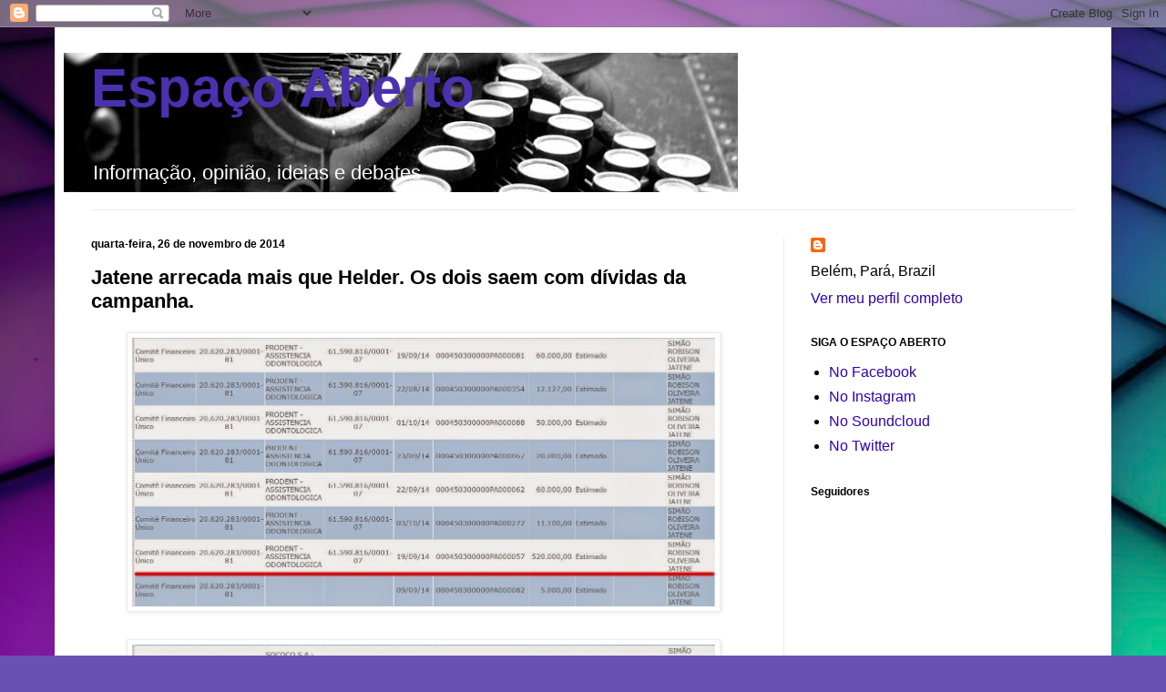

--- FILE ---
content_type: text/html; charset=UTF-8
request_url: https://blogdoespacoaberto.blogspot.com/2014/11/jatene-so-arrecada-624-do-valor-de.html
body_size: 25828
content:
<!DOCTYPE html>
<html class='v2' dir='ltr' lang='pt-BR' xmlns='http://www.w3.org/1999/xhtml' xmlns:b='http://www.google.com/2005/gml/b' xmlns:data='http://www.google.com/2005/gml/data' xmlns:expr='http://www.google.com/2005/gml/expr'>
<head>
<link href='https://www.blogger.com/static/v1/widgets/335934321-css_bundle_v2.css' rel='stylesheet' type='text/css'/>
<!-- Global site tag (gtag.js) - Google Analytics -->
<script async='async' src='https://www.googletagmanager.com/gtag/js?id=UA-3148517-2'></script>
<script>
  window.dataLayer = window.dataLayer || [];
  function gtag(){dataLayer.push(arguments);}
  gtag('js', new Date());

  gtag('config', 'UA-3148517-2');
</script>
<meta content='width=1100' name='viewport'/>
<meta content='text/html; charset=UTF-8' http-equiv='Content-Type'/>
<meta content='blogger' name='generator'/>
<link href='https://blogdoespacoaberto.blogspot.com/favicon.ico' rel='icon' type='image/x-icon'/>
<link href='http://blogdoespacoaberto.blogspot.com/2014/11/jatene-so-arrecada-624-do-valor-de.html' rel='canonical'/>
<link rel="alternate" type="application/atom+xml" title="Espaço Aberto - Atom" href="https://blogdoespacoaberto.blogspot.com/feeds/posts/default" />
<link rel="alternate" type="application/rss+xml" title="Espaço Aberto - RSS" href="https://blogdoespacoaberto.blogspot.com/feeds/posts/default?alt=rss" />
<link rel="service.post" type="application/atom+xml" title="Espaço Aberto - Atom" href="https://draft.blogger.com/feeds/5680731572747624884/posts/default" />

<link rel="alternate" type="application/atom+xml" title="Espaço Aberto - Atom" href="https://blogdoespacoaberto.blogspot.com/feeds/8786498785709412686/comments/default" />
<!--Can't find substitution for tag [blog.ieCssRetrofitLinks]-->
<link href='https://blogger.googleusercontent.com/img/b/R29vZ2xl/AVvXsEiwBnxSJWKnK-XQWqIANRrQNuIDvsJdx0iYF7cPjD6zWQbzcsbZ8RM9S7fmysOZ6WQGaSyC6OyiH5MFXLWUa1-7UaF2alV2jVcwKEOTjDojQPwDL4aTGDCgn9EodPkI5iQl7rLypsbo0g/s1600/foto+-+psdb+-+Prodent.jpg' rel='image_src'/>
<meta content='http://blogdoespacoaberto.blogspot.com/2014/11/jatene-so-arrecada-624-do-valor-de.html' property='og:url'/>
<meta content='Jatene arrecada mais que Helder. Os dois saem com dívidas da campanha.' property='og:title'/>
<meta content='      Postagem atualizada às 11h15   As receitas de campanha do governador Simão Jatene, que se reelegeu no último dia 26 de outubro, chegar...' property='og:description'/>
<meta content='https://blogger.googleusercontent.com/img/b/R29vZ2xl/AVvXsEiwBnxSJWKnK-XQWqIANRrQNuIDvsJdx0iYF7cPjD6zWQbzcsbZ8RM9S7fmysOZ6WQGaSyC6OyiH5MFXLWUa1-7UaF2alV2jVcwKEOTjDojQPwDL4aTGDCgn9EodPkI5iQl7rLypsbo0g/w1200-h630-p-k-no-nu/foto+-+psdb+-+Prodent.jpg' property='og:image'/>
<title>Espaço Aberto: Jatene arrecada mais que Helder. Os dois saem com dívidas da campanha.</title>
<style id='page-skin-1' type='text/css'><!--
/*
-----------------------------------------------
Blogger Template Style
Name:     Simple
Designer: Blogger
URL:      www.blogger.com
----------------------------------------------- */
/* Variable definitions
====================
<Variable name="keycolor" description="Main Color" type="color" default="#66bbdd"/>
<Group description="Page Text" selector="body">
<Variable name="body.font" description="Font" type="font"
default="normal normal 12px Arial, Tahoma, Helvetica, FreeSans, sans-serif"/>
<Variable name="body.text.color" description="Text Color" type="color" default="#222222"/>
</Group>
<Group description="Backgrounds" selector=".body-fauxcolumns-outer">
<Variable name="body.background.color" description="Outer Background" type="color" default="#66bbdd"/>
<Variable name="content.background.color" description="Main Background" type="color" default="#ffffff"/>
<Variable name="header.background.color" description="Header Background" type="color" default="transparent"/>
</Group>
<Group description="Links" selector=".main-outer">
<Variable name="link.color" description="Link Color" type="color" default="#2288bb"/>
<Variable name="link.visited.color" description="Visited Color" type="color" default="#888888"/>
<Variable name="link.hover.color" description="Hover Color" type="color" default="#33aaff"/>
</Group>
<Group description="Blog Title" selector=".header h1">
<Variable name="header.font" description="Font" type="font"
default="normal normal 60px Arial, Tahoma, Helvetica, FreeSans, sans-serif"/>
<Variable name="header.text.color" description="Title Color" type="color" default="#3399bb" />
</Group>
<Group description="Blog Description" selector=".header .description">
<Variable name="description.text.color" description="Description Color" type="color"
default="#777777" />
</Group>
<Group description="Tabs Text" selector=".tabs-inner .widget li a">
<Variable name="tabs.font" description="Font" type="font"
default="normal normal 14px Arial, Tahoma, Helvetica, FreeSans, sans-serif"/>
<Variable name="tabs.text.color" description="Text Color" type="color" default="#999999"/>
<Variable name="tabs.selected.text.color" description="Selected Color" type="color" default="#000000"/>
</Group>
<Group description="Tabs Background" selector=".tabs-outer .PageList">
<Variable name="tabs.background.color" description="Background Color" type="color" default="#f5f5f5"/>
<Variable name="tabs.selected.background.color" description="Selected Color" type="color" default="#eeeeee"/>
</Group>
<Group description="Post Title" selector="h3.post-title, .comments h4">
<Variable name="post.title.font" description="Font" type="font"
default="normal normal 22px Arial, Tahoma, Helvetica, FreeSans, sans-serif"/>
</Group>
<Group description="Date Header" selector=".date-header">
<Variable name="date.header.color" description="Text Color" type="color"
default="#000000"/>
<Variable name="date.header.background.color" description="Background Color" type="color"
default="transparent"/>
<Variable name="date.header.font" description="Text Font" type="font"
default="normal bold 11px Arial, Tahoma, Helvetica, FreeSans, sans-serif"/>
<Variable name="date.header.padding" description="Date Header Padding" type="string" default="inherit"/>
<Variable name="date.header.letterspacing" description="Date Header Letter Spacing" type="string" default="inherit"/>
<Variable name="date.header.margin" description="Date Header Margin" type="string" default="inherit"/>
</Group>
<Group description="Post Footer" selector=".post-footer">
<Variable name="post.footer.text.color" description="Text Color" type="color" default="#666666"/>
<Variable name="post.footer.background.color" description="Background Color" type="color"
default="#f9f9f9"/>
<Variable name="post.footer.border.color" description="Shadow Color" type="color" default="#eeeeee"/>
</Group>
<Group description="Gadgets" selector="h2">
<Variable name="widget.title.font" description="Title Font" type="font"
default="normal bold 11px Arial, Tahoma, Helvetica, FreeSans, sans-serif"/>
<Variable name="widget.title.text.color" description="Title Color" type="color" default="#000000"/>
<Variable name="widget.alternate.text.color" description="Alternate Color" type="color" default="#999999"/>
</Group>
<Group description="Images" selector=".main-inner">
<Variable name="image.background.color" description="Background Color" type="color" default="#ffffff"/>
<Variable name="image.border.color" description="Border Color" type="color" default="#eeeeee"/>
<Variable name="image.text.color" description="Caption Text Color" type="color" default="#000000"/>
</Group>
<Group description="Accents" selector=".content-inner">
<Variable name="body.rule.color" description="Separator Line Color" type="color" default="#eeeeee"/>
<Variable name="tabs.border.color" description="Tabs Border Color" type="color" default="#ececec"/>
</Group>
<Variable name="body.background" description="Body Background" type="background"
color="#7e60db" default="$(color) none repeat scroll top left"/>
<Variable name="body.background.override" description="Body Background Override" type="string" default=""/>
<Variable name="body.background.gradient.cap" description="Body Gradient Cap" type="url"
default="url(https://resources.blogblog.com/blogblog/data/1kt/simple/gradients_light.png)"/>
<Variable name="body.background.gradient.tile" description="Body Gradient Tile" type="url"
default="url(https://resources.blogblog.com/blogblog/data/1kt/simple/body_gradient_tile_light.png)"/>
<Variable name="content.background.color.selector" description="Content Background Color Selector" type="string" default=".content-inner"/>
<Variable name="content.padding" description="Content Padding" type="length" default="10px" min="0" max="100px"/>
<Variable name="content.padding.horizontal" description="Content Horizontal Padding" type="length" default="10px" min="0" max="100px"/>
<Variable name="content.shadow.spread" description="Content Shadow Spread" type="length" default="40px" min="0" max="100px"/>
<Variable name="content.shadow.spread.webkit" description="Content Shadow Spread (WebKit)" type="length" default="5px" min="0" max="100px"/>
<Variable name="content.shadow.spread.ie" description="Content Shadow Spread (IE)" type="length" default="10px" min="0" max="100px"/>
<Variable name="main.border.width" description="Main Border Width" type="length" default="0" min="0" max="10px"/>
<Variable name="header.background.gradient" description="Header Gradient" type="url" default="none"/>
<Variable name="header.shadow.offset.left" description="Header Shadow Offset Left" type="length" default="-1px" min="-50px" max="50px"/>
<Variable name="header.shadow.offset.top" description="Header Shadow Offset Top" type="length" default="-1px" min="-50px" max="50px"/>
<Variable name="header.shadow.spread" description="Header Shadow Spread" type="length" default="1px" min="0" max="100px"/>
<Variable name="header.padding" description="Header Padding" type="length" default="30px" min="0" max="100px"/>
<Variable name="header.border.size" description="Header Border Size" type="length" default="1px" min="0" max="10px"/>
<Variable name="header.bottom.border.size" description="Header Bottom Border Size" type="length" default="1px" min="0" max="10px"/>
<Variable name="header.border.horizontalsize" description="Header Horizontal Border Size" type="length" default="0" min="0" max="10px"/>
<Variable name="description.text.size" description="Description Text Size" type="string" default="140%"/>
<Variable name="tabs.margin.top" description="Tabs Margin Top" type="length" default="0" min="0" max="100px"/>
<Variable name="tabs.margin.side" description="Tabs Side Margin" type="length" default="30px" min="0" max="100px"/>
<Variable name="tabs.background.gradient" description="Tabs Background Gradient" type="url"
default="url(https://resources.blogblog.com/blogblog/data/1kt/simple/gradients_light.png)"/>
<Variable name="tabs.border.width" description="Tabs Border Width" type="length" default="1px" min="0" max="10px"/>
<Variable name="tabs.bevel.border.width" description="Tabs Bevel Border Width" type="length" default="1px" min="0" max="10px"/>
<Variable name="post.margin.bottom" description="Post Bottom Margin" type="length" default="25px" min="0" max="100px"/>
<Variable name="image.border.small.size" description="Image Border Small Size" type="length" default="2px" min="0" max="10px"/>
<Variable name="image.border.large.size" description="Image Border Large Size" type="length" default="5px" min="0" max="10px"/>
<Variable name="page.width.selector" description="Page Width Selector" type="string" default=".region-inner"/>
<Variable name="page.width" description="Page Width" type="string" default="auto"/>
<Variable name="main.section.margin" description="Main Section Margin" type="length" default="15px" min="0" max="100px"/>
<Variable name="main.padding" description="Main Padding" type="length" default="15px" min="0" max="100px"/>
<Variable name="main.padding.top" description="Main Padding Top" type="length" default="30px" min="0" max="100px"/>
<Variable name="main.padding.bottom" description="Main Padding Bottom" type="length" default="30px" min="0" max="100px"/>
<Variable name="paging.background"
color="#ffffff"
description="Background of blog paging area" type="background"
default="transparent none no-repeat scroll top center"/>
<Variable name="footer.bevel" description="Bevel border length of footer" type="length" default="0" min="0" max="10px"/>
<Variable name="mobile.background.overlay" description="Mobile Background Overlay" type="string"
default="transparent none repeat scroll top left"/>
<Variable name="mobile.background.size" description="Mobile Background Size" type="string" default="auto"/>
<Variable name="mobile.button.color" description="Mobile Button Color" type="color" default="#ffffff" />
<Variable name="startSide" description="Side where text starts in blog language" type="automatic" default="left"/>
<Variable name="endSide" description="Side where text ends in blog language" type="automatic" default="right"/>
*/
/* Content
----------------------------------------------- */
body {
font: normal normal 16px Arial, Tahoma, Helvetica, FreeSans, sans-serif;
color: #000000;
background: #6951b3 url(//themes.googleusercontent.com/image?id=1BiwbBGBzFRCdQNRu7DQafNKBMwYGKATAsa2y6lsE73QKHNDKCrd5hX9dYpMkWFR6G_PG) no-repeat fixed top center /* Credit: tomograf (http://www.istockphoto.com/portfolio/tomograf?platform=blogger) */;
padding: 0 40px 40px 40px;
}
html body .region-inner {
min-width: 0;
max-width: 100%;
width: auto;
}
h2 {
font-size: 22px;
}
a:link {
text-decoration:none;
color: #3300ae;
}
a:visited {
text-decoration:none;
color: #f40808;
}
a:hover {
text-decoration:underline;
color: #7a2bff;
}
.body-fauxcolumn-outer .fauxcolumn-inner {
background: transparent none repeat scroll top left;
_background-image: none;
}
.body-fauxcolumn-outer .cap-top {
position: absolute;
z-index: 1;
height: 400px;
width: 100%;
}
.body-fauxcolumn-outer .cap-top .cap-left {
width: 100%;
background: transparent none repeat-x scroll top left;
_background-image: none;
}
.content-outer {
-moz-box-shadow: 0 0 40px rgba(0, 0, 0, .15);
-webkit-box-shadow: 0 0 5px rgba(0, 0, 0, .15);
-goog-ms-box-shadow: 0 0 10px #333333;
box-shadow: 0 0 40px rgba(0, 0, 0, .15);
margin-bottom: 1px;
}
.content-inner {
padding: 10px 10px;
}
.content-inner {
background-color: #ffffff;
}
/* Header
----------------------------------------------- */
.header-outer {
background: rgba(0, 0, 0, 0) none repeat-x scroll 0 -400px;
_background-image: none;
}
.Header h1 {
font: normal bold 60px Arial, Tahoma, Helvetica, FreeSans, sans-serif;
color: #4b30b0;
text-shadow: -1px -1px 1px rgba(0, 0, 0, .2);
}
.Header h1 a {
color: #4b30b0;
}
.Header .description {
font-size: 140%;
color: #ffffff;
}
.header-inner .Header .titlewrapper {
padding: 22px 30px;
}
.header-inner .Header .descriptionwrapper {
padding: 0 30px;
}
/* Tabs
----------------------------------------------- */
.tabs-inner .section:first-child {
border-top: 1px solid #eeeeee;
}
.tabs-inner .section:first-child ul {
margin-top: -1px;
border-top: 1px solid #eeeeee;
border-left: 0 solid #eeeeee;
border-right: 0 solid #eeeeee;
}
.tabs-inner .widget ul {
background: #f3f3f3 url(https://resources.blogblog.com/blogblog/data/1kt/simple/gradients_light.png) repeat-x scroll 0 -800px;
_background-image: none;
border-bottom: 1px solid #eeeeee;
margin-top: 0;
margin-left: -30px;
margin-right: -30px;
}
.tabs-inner .widget li a {
display: inline-block;
padding: .6em 1em;
font: normal normal 14px Arial, Tahoma, Helvetica, FreeSans, sans-serif;
color: #959595;
border-left: 1px solid #ffffff;
border-right: 1px solid #eeeeee;
}
.tabs-inner .widget li:first-child a {
border-left: none;
}
.tabs-inner .widget li.selected a, .tabs-inner .widget li a:hover {
color: #000000;
background-color: #ececec;
text-decoration: none;
}
/* Columns
----------------------------------------------- */
.main-outer {
border-top: 0 solid #ececec;
}
.fauxcolumn-left-outer .fauxcolumn-inner {
border-right: 1px solid #ececec;
}
.fauxcolumn-right-outer .fauxcolumn-inner {
border-left: 1px solid #ececec;
}
/* Headings
----------------------------------------------- */
div.widget > h2,
div.widget h2.title {
margin: 0 0 1em 0;
font: normal bold 12px Arial, Tahoma, Helvetica, FreeSans, sans-serif;
color: #000000;
}
/* Widgets
----------------------------------------------- */
.widget .zippy {
color: #959595;
text-shadow: 2px 2px 1px rgba(0, 0, 0, .1);
}
.widget .popular-posts ul {
list-style: none;
}
/* Posts
----------------------------------------------- */
h2.date-header {
font: normal bold 12px Arial, Tahoma, Helvetica, FreeSans, sans-serif;
}
.date-header span {
background-color: rgba(0, 0, 0, 0);
color: #000000;
padding: inherit;
letter-spacing: inherit;
margin: inherit;
}
.main-inner {
padding-top: 30px;
padding-bottom: 30px;
}
.main-inner .column-center-inner {
padding: 0 15px;
}
.main-inner .column-center-inner .section {
margin: 0 15px;
}
.post {
margin: 0 0 25px 0;
}
h3.post-title, .comments h4 {
font: normal bold 22px Arial, Tahoma, Helvetica, FreeSans, sans-serif;
margin: .75em 0 0;
}
.post-body {
font-size: 110%;
line-height: 1.4;
position: relative;
}
.post-body img, .post-body .tr-caption-container, .Profile img, .Image img,
.BlogList .item-thumbnail img {
padding: 2px;
background: #ffffff;
border: 1px solid #ececec;
-moz-box-shadow: 1px 1px 5px rgba(0, 0, 0, .1);
-webkit-box-shadow: 1px 1px 5px rgba(0, 0, 0, .1);
box-shadow: 1px 1px 5px rgba(0, 0, 0, .1);
}
.post-body img, .post-body .tr-caption-container {
padding: 5px;
}
.post-body .tr-caption-container {
color: #000000;
}
.post-body .tr-caption-container img {
padding: 0;
background: transparent;
border: none;
-moz-box-shadow: 0 0 0 rgba(0, 0, 0, .1);
-webkit-box-shadow: 0 0 0 rgba(0, 0, 0, .1);
box-shadow: 0 0 0 rgba(0, 0, 0, .1);
}
.post-header {
margin: 0 0 1.5em;
line-height: 1.6;
font-size: 90%;
}
.post-footer {
margin: 20px -2px 0;
padding: 5px 10px;
color: #5c5c5c;
background-color: #f7f7f7;
border-bottom: 1px solid #ececec;
line-height: 1.6;
font-size: 90%;
}
#comments .comment-author {
padding-top: 1.5em;
border-top: 1px solid #ececec;
background-position: 0 1.5em;
}
#comments .comment-author:first-child {
padding-top: 0;
border-top: none;
}
.avatar-image-container {
margin: .2em 0 0;
}
#comments .avatar-image-container img {
border: 1px solid #ececec;
}
/* Comments
----------------------------------------------- */
.comments .comments-content .icon.blog-author {
background-repeat: no-repeat;
background-image: url([data-uri]);
}
.comments .comments-content .loadmore a {
border-top: 1px solid #959595;
border-bottom: 1px solid #959595;
}
.comments .comment-thread.inline-thread {
background-color: #f7f7f7;
}
.comments .continue {
border-top: 2px solid #959595;
}
/* Accents
---------------------------------------------- */
.section-columns td.columns-cell {
border-left: 1px solid #ececec;
}
.blog-pager {
background: transparent none no-repeat scroll top center;
}
.blog-pager-older-link, .home-link,
.blog-pager-newer-link {
background-color: #ffffff;
padding: 5px;
}
.footer-outer {
border-top: 0 dashed #bbbbbb;
}
/* Mobile
----------------------------------------------- */
body.mobile  {
background-size: auto;
}
.mobile .body-fauxcolumn-outer {
background: transparent none repeat scroll top left;
}
.mobile .body-fauxcolumn-outer .cap-top {
background-size: 100% auto;
}
.mobile .content-outer {
-webkit-box-shadow: 0 0 3px rgba(0, 0, 0, .15);
box-shadow: 0 0 3px rgba(0, 0, 0, .15);
}
.mobile .tabs-inner .widget ul {
margin-left: 0;
margin-right: 0;
}
.mobile .post {
margin: 0;
}
.mobile .main-inner .column-center-inner .section {
margin: 0;
}
.mobile .date-header span {
padding: 0.1em 10px;
margin: 0 -10px;
}
.mobile h3.post-title {
margin: 0;
}
.mobile .blog-pager {
background: transparent none no-repeat scroll top center;
}
.mobile .footer-outer {
border-top: none;
}
.mobile .main-inner, .mobile .footer-inner {
background-color: #ffffff;
}
.mobile-index-contents {
color: #000000;
}
.mobile-link-button {
background-color: #3300ae;
}
.mobile-link-button a:link, .mobile-link-button a:visited {
color: #ffffff;
}
.mobile .tabs-inner .section:first-child {
border-top: none;
}
.mobile .tabs-inner .PageList .widget-content {
background-color: #ececec;
color: #000000;
border-top: 1px solid #eeeeee;
border-bottom: 1px solid #eeeeee;
}
.mobile .tabs-inner .PageList .widget-content .pagelist-arrow {
border-left: 1px solid #eeeeee;
}

--></style>
<style id='template-skin-1' type='text/css'><!--
body {
min-width: 1160px;
}
.content-outer, .content-fauxcolumn-outer, .region-inner {
min-width: 1160px;
max-width: 1160px;
_width: 1160px;
}
.main-inner .columns {
padding-left: 0px;
padding-right: 350px;
}
.main-inner .fauxcolumn-center-outer {
left: 0px;
right: 350px;
/* IE6 does not respect left and right together */
_width: expression(this.parentNode.offsetWidth -
parseInt("0px") -
parseInt("350px") + 'px');
}
.main-inner .fauxcolumn-left-outer {
width: 0px;
}
.main-inner .fauxcolumn-right-outer {
width: 350px;
}
.main-inner .column-left-outer {
width: 0px;
right: 100%;
margin-left: -0px;
}
.main-inner .column-right-outer {
width: 350px;
margin-right: -350px;
}
#layout {
min-width: 0;
}
#layout .content-outer {
min-width: 0;
width: 800px;
}
#layout .region-inner {
min-width: 0;
width: auto;
}
body#layout div.add_widget {
padding: 8px;
}
body#layout div.add_widget a {
margin-left: 32px;
}
--></style>
<style>
    body {background-image:url(\/\/themes.googleusercontent.com\/image?id=1BiwbBGBzFRCdQNRu7DQafNKBMwYGKATAsa2y6lsE73QKHNDKCrd5hX9dYpMkWFR6G_PG);}
    
@media (max-width: 200px) { body {background-image:url(\/\/themes.googleusercontent.com\/image?id=1BiwbBGBzFRCdQNRu7DQafNKBMwYGKATAsa2y6lsE73QKHNDKCrd5hX9dYpMkWFR6G_PG&options=w200);}}
@media (max-width: 400px) and (min-width: 201px) { body {background-image:url(\/\/themes.googleusercontent.com\/image?id=1BiwbBGBzFRCdQNRu7DQafNKBMwYGKATAsa2y6lsE73QKHNDKCrd5hX9dYpMkWFR6G_PG&options=w400);}}
@media (max-width: 800px) and (min-width: 401px) { body {background-image:url(\/\/themes.googleusercontent.com\/image?id=1BiwbBGBzFRCdQNRu7DQafNKBMwYGKATAsa2y6lsE73QKHNDKCrd5hX9dYpMkWFR6G_PG&options=w800);}}
@media (max-width: 1200px) and (min-width: 801px) { body {background-image:url(\/\/themes.googleusercontent.com\/image?id=1BiwbBGBzFRCdQNRu7DQafNKBMwYGKATAsa2y6lsE73QKHNDKCrd5hX9dYpMkWFR6G_PG&options=w1200);}}
/* Last tag covers anything over one higher than the previous max-size cap. */
@media (min-width: 1201px) { body {background-image:url(\/\/themes.googleusercontent.com\/image?id=1BiwbBGBzFRCdQNRu7DQafNKBMwYGKATAsa2y6lsE73QKHNDKCrd5hX9dYpMkWFR6G_PG&options=w1600);}}
  </style>
<script type='text/javascript'>
        (function(i,s,o,g,r,a,m){i['GoogleAnalyticsObject']=r;i[r]=i[r]||function(){
        (i[r].q=i[r].q||[]).push(arguments)},i[r].l=1*new Date();a=s.createElement(o),
        m=s.getElementsByTagName(o)[0];a.async=1;a.src=g;m.parentNode.insertBefore(a,m)
        })(window,document,'script','https://www.google-analytics.com/analytics.js','ga');
        ga('create', 'UA-3148517-2', 'auto', 'blogger');
        ga('blogger.send', 'pageview');
      </script>
<link href='https://draft.blogger.com/dyn-css/authorization.css?targetBlogID=5680731572747624884&amp;zx=aa860d3b-62d5-4454-9ddb-9a12e03f4031' media='none' onload='if(media!=&#39;all&#39;)media=&#39;all&#39;' rel='stylesheet'/><noscript><link href='https://draft.blogger.com/dyn-css/authorization.css?targetBlogID=5680731572747624884&amp;zx=aa860d3b-62d5-4454-9ddb-9a12e03f4031' rel='stylesheet'/></noscript>
<meta name='google-adsense-platform-account' content='ca-host-pub-1556223355139109'/>
<meta name='google-adsense-platform-domain' content='blogspot.com'/>

</head>
<body class='loading'>
<div class='navbar section' id='navbar' name='Navbar'><div class='widget Navbar' data-version='1' id='Navbar1'><script type="text/javascript">
    function setAttributeOnload(object, attribute, val) {
      if(window.addEventListener) {
        window.addEventListener('load',
          function(){ object[attribute] = val; }, false);
      } else {
        window.attachEvent('onload', function(){ object[attribute] = val; });
      }
    }
  </script>
<div id="navbar-iframe-container"></div>
<script type="text/javascript" src="https://apis.google.com/js/platform.js"></script>
<script type="text/javascript">
      gapi.load("gapi.iframes:gapi.iframes.style.bubble", function() {
        if (gapi.iframes && gapi.iframes.getContext) {
          gapi.iframes.getContext().openChild({
              url: 'https://draft.blogger.com/navbar/5680731572747624884?po\x3d8786498785709412686\x26origin\x3dhttps://blogdoespacoaberto.blogspot.com',
              where: document.getElementById("navbar-iframe-container"),
              id: "navbar-iframe"
          });
        }
      });
    </script><script type="text/javascript">
(function() {
var script = document.createElement('script');
script.type = 'text/javascript';
script.src = '//pagead2.googlesyndication.com/pagead/js/google_top_exp.js';
var head = document.getElementsByTagName('head')[0];
if (head) {
head.appendChild(script);
}})();
</script>
</div></div>
<div class='body-fauxcolumns'>
<div class='fauxcolumn-outer body-fauxcolumn-outer'>
<div class='cap-top'>
<div class='cap-left'></div>
<div class='cap-right'></div>
</div>
<div class='fauxborder-left'>
<div class='fauxborder-right'></div>
<div class='fauxcolumn-inner'>
</div>
</div>
<div class='cap-bottom'>
<div class='cap-left'></div>
<div class='cap-right'></div>
</div>
</div>
</div>
<div class='content'>
<div class='content-fauxcolumns'>
<div class='fauxcolumn-outer content-fauxcolumn-outer'>
<div class='cap-top'>
<div class='cap-left'></div>
<div class='cap-right'></div>
</div>
<div class='fauxborder-left'>
<div class='fauxborder-right'></div>
<div class='fauxcolumn-inner'>
</div>
</div>
<div class='cap-bottom'>
<div class='cap-left'></div>
<div class='cap-right'></div>
</div>
</div>
</div>
<div class='content-outer'>
<div class='content-cap-top cap-top'>
<div class='cap-left'></div>
<div class='cap-right'></div>
</div>
<div class='fauxborder-left content-fauxborder-left'>
<div class='fauxborder-right content-fauxborder-right'></div>
<div class='content-inner'>
<header>
<div class='header-outer'>
<div class='header-cap-top cap-top'>
<div class='cap-left'></div>
<div class='cap-right'></div>
</div>
<div class='fauxborder-left header-fauxborder-left'>
<div class='fauxborder-right header-fauxborder-right'></div>
<div class='region-inner header-inner'>
<div class='header section' id='header' name='Cabeçalho'><div class='widget Header' data-version='1' id='Header1'>
<div id='header-inner' style='background-image: url("https://blogger.googleusercontent.com/img/b/R29vZ2xl/AVvXsEh5wyJS-PfXNI77U7YuTyConmoUNSjZV7nOv6CPuoZQU79r5gpB3WyY5G2U7-wpBAaWyGv7imaYwylC14vJBi6QC6Ib46tSCtIL0nBePAg_oi9PwUVKXQ1bazGqOU_fODrF7l72ewNkWyg/s740/maquina.jpg"); background-position: left; width: 740px; min-height: 153px; _height: 153px; background-repeat: no-repeat; '>
<div class='titlewrapper' style='background: transparent'>
<h1 class='title' style='background: transparent; border-width: 0px'>
<a href='https://blogdoespacoaberto.blogspot.com/'>
Espaço Aberto
</a>
</h1>
</div>
<div class='descriptionwrapper'>
<p class='description'><span>Informação, opinião, ideias e debates</span></p>
</div>
</div>
</div></div>
</div>
</div>
<div class='header-cap-bottom cap-bottom'>
<div class='cap-left'></div>
<div class='cap-right'></div>
</div>
</div>
</header>
<div class='tabs-outer'>
<div class='tabs-cap-top cap-top'>
<div class='cap-left'></div>
<div class='cap-right'></div>
</div>
<div class='fauxborder-left tabs-fauxborder-left'>
<div class='fauxborder-right tabs-fauxborder-right'></div>
<div class='region-inner tabs-inner'>
<div class='tabs no-items section' id='crosscol' name='Entre colunas'></div>
<div class='tabs no-items section' id='crosscol-overflow' name='Cross-Column 2'></div>
</div>
</div>
<div class='tabs-cap-bottom cap-bottom'>
<div class='cap-left'></div>
<div class='cap-right'></div>
</div>
</div>
<div class='main-outer'>
<div class='main-cap-top cap-top'>
<div class='cap-left'></div>
<div class='cap-right'></div>
</div>
<div class='fauxborder-left main-fauxborder-left'>
<div class='fauxborder-right main-fauxborder-right'></div>
<div class='region-inner main-inner'>
<div class='columns fauxcolumns'>
<div class='fauxcolumn-outer fauxcolumn-center-outer'>
<div class='cap-top'>
<div class='cap-left'></div>
<div class='cap-right'></div>
</div>
<div class='fauxborder-left'>
<div class='fauxborder-right'></div>
<div class='fauxcolumn-inner'>
</div>
</div>
<div class='cap-bottom'>
<div class='cap-left'></div>
<div class='cap-right'></div>
</div>
</div>
<div class='fauxcolumn-outer fauxcolumn-left-outer'>
<div class='cap-top'>
<div class='cap-left'></div>
<div class='cap-right'></div>
</div>
<div class='fauxborder-left'>
<div class='fauxborder-right'></div>
<div class='fauxcolumn-inner'>
</div>
</div>
<div class='cap-bottom'>
<div class='cap-left'></div>
<div class='cap-right'></div>
</div>
</div>
<div class='fauxcolumn-outer fauxcolumn-right-outer'>
<div class='cap-top'>
<div class='cap-left'></div>
<div class='cap-right'></div>
</div>
<div class='fauxborder-left'>
<div class='fauxborder-right'></div>
<div class='fauxcolumn-inner'>
</div>
</div>
<div class='cap-bottom'>
<div class='cap-left'></div>
<div class='cap-right'></div>
</div>
</div>
<!-- corrects IE6 width calculation -->
<div class='columns-inner'>
<div class='column-center-outer'>
<div class='column-center-inner'>
<div class='main section' id='main' name='Principal'><div class='widget Blog' data-version='1' id='Blog1'>
<div class='blog-posts hfeed'>

          <div class="date-outer">
        
<h2 class='date-header'><span>quarta-feira, 26 de novembro de 2014</span></h2>

          <div class="date-posts">
        
<div class='post-outer'>
<div class='post hentry uncustomized-post-template' itemprop='blogPost' itemscope='itemscope' itemtype='http://schema.org/BlogPosting'>
<meta content='https://blogger.googleusercontent.com/img/b/R29vZ2xl/AVvXsEiwBnxSJWKnK-XQWqIANRrQNuIDvsJdx0iYF7cPjD6zWQbzcsbZ8RM9S7fmysOZ6WQGaSyC6OyiH5MFXLWUa1-7UaF2alV2jVcwKEOTjDojQPwDL4aTGDCgn9EodPkI5iQl7rLypsbo0g/s1600/foto+-+psdb+-+Prodent.jpg' itemprop='image_url'/>
<meta content='5680731572747624884' itemprop='blogId'/>
<meta content='8786498785709412686' itemprop='postId'/>
<a name='8786498785709412686'></a>
<h3 class='post-title entry-title' itemprop='name'>
Jatene arrecada mais que Helder. Os dois saem com dívidas da campanha.
</h3>
<div class='post-header'>
<div class='post-header-line-1'></div>
</div>
<div class='post-body entry-content' id='post-body-8786498785709412686' itemprop='description articleBody'>
<div class="separator" style="clear: both; text-align: center;">
<a href="https://blogger.googleusercontent.com/img/b/R29vZ2xl/AVvXsEiwBnxSJWKnK-XQWqIANRrQNuIDvsJdx0iYF7cPjD6zWQbzcsbZ8RM9S7fmysOZ6WQGaSyC6OyiH5MFXLWUa1-7UaF2alV2jVcwKEOTjDojQPwDL4aTGDCgn9EodPkI5iQl7rLypsbo0g/s1600/foto+-+psdb+-+Prodent.jpg" imageanchor="1" style="margin-left: 1em; margin-right: 1em;"><img border="0" height="295" src="https://blogger.googleusercontent.com/img/b/R29vZ2xl/AVvXsEiwBnxSJWKnK-XQWqIANRrQNuIDvsJdx0iYF7cPjD6zWQbzcsbZ8RM9S7fmysOZ6WQGaSyC6OyiH5MFXLWUa1-7UaF2alV2jVcwKEOTjDojQPwDL4aTGDCgn9EodPkI5iQl7rLypsbo0g/s1600/foto+-+psdb+-+Prodent.jpg" width="640" /></a></div>
<br />
<div class="separator" style="clear: both; text-align: center;">
<a href="https://blogger.googleusercontent.com/img/b/R29vZ2xl/AVvXsEg5yUDTiBKFU0u2izk9Uh9lHIERHao4uGhbf5XtqmQqiVZgpYBnLy7QOZxtr-sZ0mD2OxVnKkL1HA5jflCUvXYdP6yppXbBVAqd19X3fbyAw8qYgMTEPfEXp9tpnNfvSKOi5c2Kz2IEzg/s1600/foto+-+psdb+-+Queiroz.jpg" imageanchor="1" style="margin-left: 1em; margin-right: 1em;"><img border="0" height="186" src="https://blogger.googleusercontent.com/img/b/R29vZ2xl/AVvXsEg5yUDTiBKFU0u2izk9Uh9lHIERHao4uGhbf5XtqmQqiVZgpYBnLy7QOZxtr-sZ0mD2OxVnKkL1HA5jflCUvXYdP6yppXbBVAqd19X3fbyAw8qYgMTEPfEXp9tpnNfvSKOi5c2Kz2IEzg/s1600/foto+-+psdb+-+Queiroz.jpg" width="640" /></a></div>
<br />
<i>Postagem atualizada às 11h15</i><br />
<br />
As receitas de campanha do governador Simão Jatene, que se reelegeu no último dia 26 de outubro, chegaram a apenas 62,43% do que arrecadou seu adversário, o peemedebista Helder Barbalho, que ainda saiu do pleito com uma dívida de R$ 283.370,93.<br />
Dados oficiais, extraídos do <b><a href="http://www.tse.jus.br/eleicoes/eleicoes-2014/prestacao-de-contas-eleicoes-2014/prestacao-de-contas">sistema de prestação de contas da Justiça Eleitoral</a></b>, acessível a qualquer cidadão, mostram que Jatene arrecadou e gastou exatos R$ 7.890.445,48. Helder comprovou receitas de R$ 12.638.851,40 e despesas de R$ 12.922.222,33. Tanto um como o outro gastaram bem menos dos limites de gastos que previram - R$ 18 milhões no caso do tucano e R$ 20 milhões no caso do peemedebista.<br />
Os números se referem apenas à arrecadação quando considerados os candidatos. Quando se considera a arrecadação do Comitê Financeiro Único, Jatene arrecadou R$ 14.969.392,00 e teve despesas de R$ 15.787.396,80, o que resulta numa dívida de campanha de exatos R$ 818.004,80. Helder, pela movimentação de recursos declarada pela Direção Estadual de seu partido, arrecadou menos que o tucano, R$ 11.050.200,00, e teve gastos de R$ 11.049.462,57.<br />
A Lei das Eleições (Lei nº 9.504/1997, art. 29, IV) prevê que todos os candidatos que participaram do segundo turno das eleições, no dia 26 de outubro, devem prestar contas à Justiça Eleitoral até 30 dias após o pleito. O prazo se esgotou nesta terça-feira (25). Aqueles que participaram apenas do primeiro turno tiveram até o dia 4 de novembro para apresentar as contas.<br />
A Construtora Queiroz Galvão, que <b><a href="http://g1.globo.com/politica/operacao-lava-jato/noticia/2014/11/em-depoimento-executivos-negam-existencia-de-cartel-na-petrobras.html">teve um de seus executivos presos na semana passada</a></b>, durante a sétima fase da Operação Lava Jato, contribuiu para as campanhas de ambos os candidatos que disputaram o pleito para o governo do Pará. Mas chama a atenção o volume de recursos carreados para um e outro. Jatene (<i>veja na imagem acima</i>) recebeu apenas R$ 4.8975,00 da empreiteira. A campanha de Helder (<i>confira na imagem abaixo</i>), via direção nacional do PMDB, foi beneficiada com R$ 530 mil.<br />
Os grandes doadores da campanha de Jatene foram a Prodent - Assistência Odontológica, que desembolsou R$ 733.100, a Vega Engenharia Ambiental S.A (R$ 424.500,000) e a Braskem S.A., com cerca de R$ 230 mil.<br />
A disparidade que se verifica nas contribuições da Queiroz Galvão também se constata com a Braskem, que destinou nada menos de R$ 1 milhão à campanha de Helder, que teve outros grandes doares, como a Mineração Corumbaense Reunida S.A (R$ 1 milhão), a Construtora Norberto Odebrecht S.A. (R$ 1,2 milhão), a JBS S.A. (R$ 2,1 milhões) e a Construtora Andrade Gutierrez S.A (R$ 500 mil).<br />
Agora, que todos os candidatos já comprovaram receitas e despesas de campanha, a bola está com a Justiça Eleitoral. No caso de contas que vierem a ser rejeitadas, uma cópia do processo será encaminhada ao Ministério Público Eleitoral, que poderá pedir abertura de investigação judicial para apurar o uso indevido, desvio ou abuso do poder econômico ou de autoridade.<br />
<br />
<div class="separator" style="clear: both; text-align: center;">
<a href="https://blogger.googleusercontent.com/img/b/R29vZ2xl/AVvXsEgvaGRUNTT1NSuu1wanA8G228_jC6FsROuEyRxbQqTGXz_62iTC-p2-4VISRpG7E9sv8e1uQbcqSvBtiQHbQom_khbj2oloO0jq09mbuTxUg44tRpkPEIB_DNl7oD5Syoxh7FV5j13bNQ/s1600/foto+-+pmdb+1.jpg" imageanchor="1" style="margin-left: 1em; margin-right: 1em;"><img border="0" height="286" src="https://blogger.googleusercontent.com/img/b/R29vZ2xl/AVvXsEgvaGRUNTT1NSuu1wanA8G228_jC6FsROuEyRxbQqTGXz_62iTC-p2-4VISRpG7E9sv8e1uQbcqSvBtiQHbQom_khbj2oloO0jq09mbuTxUg44tRpkPEIB_DNl7oD5Syoxh7FV5j13bNQ/s1600/foto+-+pmdb+1.jpg" width="640" /></a></div>
<br />
<div class="separator" style="clear: both; text-align: center;">
<a href="https://blogger.googleusercontent.com/img/b/R29vZ2xl/AVvXsEgQIx8PLkte4YAVkiQ51hmFGrd9pYRpy3C3CGRXlpfjqCvFKM6AOBhTNGQDo0owAFGFvjW_7pGMlpckfyxpLQMPr2-Cvlvqsw4RdbmG67itAPf-VKOLsSmQOGE2BtZxR8t5BTw3qrWOmw/s1600/foto+-+pmdb+2.jpg" imageanchor="1" style="margin-left: 1em; margin-right: 1em;"><img border="0" height="229" src="https://blogger.googleusercontent.com/img/b/R29vZ2xl/AVvXsEgQIx8PLkte4YAVkiQ51hmFGrd9pYRpy3C3CGRXlpfjqCvFKM6AOBhTNGQDo0owAFGFvjW_7pGMlpckfyxpLQMPr2-Cvlvqsw4RdbmG67itAPf-VKOLsSmQOGE2BtZxR8t5BTw3qrWOmw/s1600/foto+-+pmdb+2.jpg" width="640" /></a></div>
<br />
<div style='clear: both;'></div>
</div>
<div class='post-footer'>
<div class='post-footer-line post-footer-line-1'>
<span class='post-author vcard'>
Postado por
<span class='fn' itemprop='author' itemscope='itemscope' itemtype='http://schema.org/Person'>
<meta content='https://draft.blogger.com/profile/08121518081067804191' itemprop='url'/>
<a class='g-profile' href='https://draft.blogger.com/profile/08121518081067804191' rel='author' title='author profile'>
<span itemprop='name'>Poster</span>
</a>
</span>
</span>
<span class='post-timestamp'>
às
<meta content='http://blogdoespacoaberto.blogspot.com/2014/11/jatene-so-arrecada-624-do-valor-de.html' itemprop='url'/>
<a class='timestamp-link' href='https://blogdoespacoaberto.blogspot.com/2014/11/jatene-so-arrecada-624-do-valor-de.html' rel='bookmark' title='permanent link'><abbr class='published' itemprop='datePublished' title='2014-11-26T07:00:00-03:00'>11/26/2014 07:00:00 AM</abbr></a>
</span>
<span class='post-comment-link'>
</span>
<span class='post-icons'>
<span class='item-action'>
<a href='https://draft.blogger.com/email-post/5680731572747624884/8786498785709412686' title='Enviar esta postagem'>
<img alt='' class='icon-action' height='13' src='https://resources.blogblog.com/img/icon18_email.gif' width='18'/>
</a>
</span>
<span class='item-control blog-admin pid-913459617'>
<a href='https://draft.blogger.com/post-edit.g?blogID=5680731572747624884&postID=8786498785709412686&from=pencil' title='Editar post'>
<img alt='' class='icon-action' height='18' src='https://resources.blogblog.com/img/icon18_edit_allbkg.gif' width='18'/>
</a>
</span>
</span>
<div class='post-share-buttons goog-inline-block'>
<a class='goog-inline-block share-button sb-email' href='https://draft.blogger.com/share-post.g?blogID=5680731572747624884&postID=8786498785709412686&target=email' target='_blank' title='Enviar por e-mail'><span class='share-button-link-text'>Enviar por e-mail</span></a><a class='goog-inline-block share-button sb-blog' href='https://draft.blogger.com/share-post.g?blogID=5680731572747624884&postID=8786498785709412686&target=blog' onclick='window.open(this.href, "_blank", "height=270,width=475"); return false;' target='_blank' title='Postar no blog!'><span class='share-button-link-text'>Postar no blog!</span></a><a class='goog-inline-block share-button sb-twitter' href='https://draft.blogger.com/share-post.g?blogID=5680731572747624884&postID=8786498785709412686&target=twitter' target='_blank' title='Compartilhar no X'><span class='share-button-link-text'>Compartilhar no X</span></a><a class='goog-inline-block share-button sb-facebook' href='https://draft.blogger.com/share-post.g?blogID=5680731572747624884&postID=8786498785709412686&target=facebook' onclick='window.open(this.href, "_blank", "height=430,width=640"); return false;' target='_blank' title='Compartilhar no Facebook'><span class='share-button-link-text'>Compartilhar no Facebook</span></a><a class='goog-inline-block share-button sb-pinterest' href='https://draft.blogger.com/share-post.g?blogID=5680731572747624884&postID=8786498785709412686&target=pinterest' target='_blank' title='Compartilhar com o Pinterest'><span class='share-button-link-text'>Compartilhar com o Pinterest</span></a>
</div>
</div>
<div class='post-footer-line post-footer-line-2'>
<span class='post-labels'>
</span>
</div>
<div class='post-footer-line post-footer-line-3'>
<span class='post-location'>
</span>
</div>
</div>
</div>
<div class='comments' id='comments'>
<a name='comments'></a>
<h4>Um comentário:</h4>
<div id='Blog1_comments-block-wrapper'>
<dl class='avatar-comment-indent' id='comments-block'>
<dt class='comment-author ' id='c2749572508878747159'>
<a name='c2749572508878747159'></a>
<div class="avatar-image-container avatar-stock"><span dir="ltr"><img src="//resources.blogblog.com/img/blank.gif" width="35" height="35" alt="" title="An&ocirc;nimo">

</span></div>
Anônimo
disse...
</dt>
<dd class='comment-body' id='Blog1_cmt-2749572508878747159'>
<p>
Dizia o saudoso ex governador Hélio da Motta Gueiros: &quot;Me engana que eu gosto&quot;!
</p>
</dd>
<dd class='comment-footer'>
<span class='comment-timestamp'>
<a href='https://blogdoespacoaberto.blogspot.com/2014/11/jatene-so-arrecada-624-do-valor-de.html?showComment=1417005104630#c2749572508878747159' title='comment permalink'>
26/11/14 09:31
</a>
<span class='item-control blog-admin pid-1842820562'>
<a class='comment-delete' href='https://draft.blogger.com/comment/delete/5680731572747624884/2749572508878747159' title='Excluir comentário'>
<img src='https://resources.blogblog.com/img/icon_delete13.gif'/>
</a>
</span>
</span>
</dd>
</dl>
</div>
<p class='comment-footer'>
<a href='https://draft.blogger.com/comment/fullpage/post/5680731572747624884/8786498785709412686' onclick='javascript:window.open(this.href, "bloggerPopup", "toolbar=0,location=0,statusbar=1,menubar=0,scrollbars=yes,width=640,height=500"); return false;'>Postar um comentário</a>
</p>
</div>
</div>

        </div></div>
      
</div>
<div class='blog-pager' id='blog-pager'>
<span id='blog-pager-newer-link'>
<a class='blog-pager-newer-link' href='https://blogdoespacoaberto.blogspot.com/2014/11/charge-elvis.html' id='Blog1_blog-pager-newer-link' title='Postagem mais recente'>Postagem mais recente</a>
</span>
<span id='blog-pager-older-link'>
<a class='blog-pager-older-link' href='https://blogdoespacoaberto.blogspot.com/2014/11/regiao-metropolitana-de-belem-tem-o.html' id='Blog1_blog-pager-older-link' title='Postagem mais antiga'>Postagem mais antiga</a>
</span>
<a class='home-link' href='https://blogdoespacoaberto.blogspot.com/'>Página inicial</a>
</div>
<div class='clear'></div>
<div class='post-feeds'>
<div class='feed-links'>
Assinar:
<a class='feed-link' href='https://blogdoespacoaberto.blogspot.com/feeds/8786498785709412686/comments/default' target='_blank' type='application/atom+xml'>Postar comentários (Atom)</a>
</div>
</div>
</div></div>
</div>
</div>
<div class='column-left-outer'>
<div class='column-left-inner'>
<aside>
</aside>
</div>
</div>
<div class='column-right-outer'>
<div class='column-right-inner'>
<aside>
<div class='sidebar section' id='sidebar-right-1'><div class='widget Profile' data-version='1' id='Profile1'>
<div class='widget-content'>
<dl class='profile-datablock'>
<dt class='profile-data'>
<a class='profile-name-link g-profile' href='https://draft.blogger.com/profile/08121518081067804191' rel='author' style='background-image: url(//draft.blogger.com/img/logo-16.png);'>
</a>
</dt>
<dd class='profile-data'>Belém, Pará, Brazil</dd>
</dl>
<a class='profile-link' href='https://draft.blogger.com/profile/08121518081067804191' rel='author'>Ver meu perfil completo</a>
<div class='clear'></div>
</div>
</div><div class='widget LinkList' data-version='1' id='LinkList2'>
<h2>SIGA O ESPAÇO ABERTO</h2>
<div class='widget-content'>
<ul>
<li><a href='https://www.facebook.com/pages/Blog-Espa%C3%A7o-Aberto/662596463767562?fref=nf'>No Facebook</a></li>
<li><a href='https://www.instagram.com/blogdoespacoaberto/'>No Instagram</a></li>
<li><a href='https://soundcloud.com/paulo-bemerguy-1'>No Soundcloud</a></li>
<li><a href='https://twitter.com/#!/espacoaberto'>No Twitter</a></li>
</ul>
<div class='clear'></div>
</div>
</div><div class='widget Followers' data-version='1' id='Followers1'>
<h2 class='title'>Seguidores</h2>
<div class='widget-content'>
<div id='Followers1-wrapper'>
<div style='margin-right:2px;'>
<div><script type="text/javascript" src="https://apis.google.com/js/platform.js"></script>
<div id="followers-iframe-container"></div>
<script type="text/javascript">
    window.followersIframe = null;
    function followersIframeOpen(url) {
      gapi.load("gapi.iframes", function() {
        if (gapi.iframes && gapi.iframes.getContext) {
          window.followersIframe = gapi.iframes.getContext().openChild({
            url: url,
            where: document.getElementById("followers-iframe-container"),
            messageHandlersFilter: gapi.iframes.CROSS_ORIGIN_IFRAMES_FILTER,
            messageHandlers: {
              '_ready': function(obj) {
                window.followersIframe.getIframeEl().height = obj.height;
              },
              'reset': function() {
                window.followersIframe.close();
                followersIframeOpen("https://draft.blogger.com/followers/frame/5680731572747624884?colors\x3dCgt0cmFuc3BhcmVudBILdHJhbnNwYXJlbnQaByMwMDAwMDAiByMzMzAwYWUqByNmZmZmZmYyByMwMDAwMDA6ByMwMDAwMDBCByMzMzAwYWVKByM5NTk1OTVSByMzMzAwYWVaC3RyYW5zcGFyZW50\x26pageSize\x3d21\x26hl\x3dpt-BR\x26origin\x3dhttps://blogdoespacoaberto.blogspot.com");
              },
              'open': function(url) {
                window.followersIframe.close();
                followersIframeOpen(url);
              }
            }
          });
        }
      });
    }
    followersIframeOpen("https://draft.blogger.com/followers/frame/5680731572747624884?colors\x3dCgt0cmFuc3BhcmVudBILdHJhbnNwYXJlbnQaByMwMDAwMDAiByMzMzAwYWUqByNmZmZmZmYyByMwMDAwMDA6ByMwMDAwMDBCByMzMzAwYWVKByM5NTk1OTVSByMzMzAwYWVaC3RyYW5zcGFyZW50\x26pageSize\x3d21\x26hl\x3dpt-BR\x26origin\x3dhttps://blogdoespacoaberto.blogspot.com");
  </script></div>
</div>
</div>
<div class='clear'></div>
</div>
</div><div class='widget BlogSearch' data-version='1' id='BlogSearch1'>
<h2 class='title'>Pesquise no Espaço Aberto</h2>
<div class='widget-content'>
<div id='BlogSearch1_form'>
<form action='https://blogdoespacoaberto.blogspot.com/search' class='gsc-search-box' target='_top'>
<table cellpadding='0' cellspacing='0' class='gsc-search-box'>
<tbody>
<tr>
<td class='gsc-input'>
<input autocomplete='off' class='gsc-input' name='q' size='10' title='search' type='text' value=''/>
</td>
<td class='gsc-search-button'>
<input class='gsc-search-button' title='search' type='submit' value='Pesquisar'/>
</td>
</tr>
</tbody>
</table>
</form>
</div>
</div>
<div class='clear'></div>
</div><div class='widget HTML' data-version='1' id='HTML1'>
<h2 class='title'>Receba os posts do Espaço Aberto</h2>
<div class='widget-content'>
<form action="http://www.feedburner.com/fb/a/emailverify" style="border:1px solid #ccc;padding:3px;text-align:center;" target="popupwindow" method="post" onsubmit="window.open('http://www.feedburner.com/fb/a/emailverifySubmit?feedId=1597016', 'popupwindow', 'scrollbars=yes,width=550,height=520');return true"><p>Digite seu e-mail:</p><p><input style="width:140px" name="email" type="text"/></p><input value="http://feeds.feedburner.com/~e?ffid=1597016" name="url" type="hidden"/><input value="Espaço Aberto" name="title" type="hidden"/><input value="pt_BR" name="loc" type="hidden"/><input value="Enviar" type="submit"/></form>
</div>
<div class='clear'></div>
</div><div class='widget FeaturedPost' data-version='1' id='FeaturedPost1'>
<h2 class='title'>Postagem em destaque</h2>
<div class='post-summary'>
<h3><a href='https://blogdoespacoaberto.blogspot.com/2021/03/nos-te-acusamos-bolsonaro.html'>&quot;Nos te acusamos, Bolsonaro!&quot;</a></h3>
<img class='image' src='https://blogger.googleusercontent.com/img/b/R29vZ2xl/AVvXsEiyIR7NIPYrtBP1Ra2Vt7-NuAP6XVWrqwxqqssnDAtxr5GBUyPryGRo7C1sN9fXhBRdmBBocxXWHVyuX6C9GYx2EzkA0Pnd8X6cRKtgUSfmwJTDSsQGx4dmbvdWnKVnkd7dsQ7KWdMRkQ/w643-h789/3.jpg'/>
</div>
<style type='text/css'>
    .image {
      width: 100%;
    }
  </style>
<div class='clear'></div>
</div><div class='widget PopularPosts' data-version='1' id='PopularPosts2'>
<h2>Postagens mais lidas</h2>
<div class='widget-content popular-posts'>
<ul>
<li>
<div class='item-thumbnail-only'>
<div class='item-title'><a href='https://blogdoespacoaberto.blogspot.com/2008/10/at-quando.html'>Até quando?</a></div>
</div>
<div style='clear: both;'></div>
</li>
<li>
<div class='item-thumbnail-only'>
<div class='item-thumbnail'>
<a href='https://blogdoespacoaberto.blogspot.com/2008/11/o-primeiro-ano.html' target='_blank'>
<img alt='' border='0' src='https://blogger.googleusercontent.com/img/b/R29vZ2xl/AVvXsEhxrvdZaCFgzXAjj0PzoESxtdbauR3AeJIRn9rsJs-KHv4mcBCM-N_Gi-7uTIzcrWzRTbgL4g_irWVJ6y2jX0_DtNzUM2ULxUrjDi6dueoOyqJeBwwUcSIVv-kkTBR89DWpzOJQVP435Q/w72-h72-p-k-no-nu/brinde.png'/>
</a>
</div>
<div class='item-title'><a href='https://blogdoespacoaberto.blogspot.com/2008/11/o-primeiro-ano.html'>O primeiro ano</a></div>
</div>
<div style='clear: both;'></div>
</li>
<li>
<div class='item-thumbnail-only'>
<div class='item-title'><a href='https://blogdoespacoaberto.blogspot.com/2009/09/conversa-revela-esquema.html'>Conversa revela esquema</a></div>
</div>
<div style='clear: both;'></div>
</li>
<li>
<div class='item-thumbnail-only'>
<div class='item-thumbnail'>
<a href='https://blogdoespacoaberto.blogspot.com/2008/01/tragdia-em-outeiro.html' target='_blank'>
<img alt='' border='0' src='https://blogger.googleusercontent.com/img/b/R29vZ2xl/AVvXsEgIzRaDfJ46fQ5mPtG1uvUdiWa0drcMt7A9ATCv7vO3ULCLGYyuN-FtJhr4Hh4jfh2cdGuWXjhYbC-_NIfFdUM6SOr-Fh8UePMT7JWGcUOmqDDQo7W2gNdyFRWHijeYiDAmNkCYDp7RxQk/w72-h72-p-k-no-nu/amaz%C3%B4nia.jpg'/>
</a>
</div>
<div class='item-title'><a href='https://blogdoespacoaberto.blogspot.com/2008/01/tragdia-em-outeiro.html'>Tragédia em Outeiro</a></div>
</div>
<div style='clear: both;'></div>
</li>
<li>
<div class='item-thumbnail-only'>
<div class='item-thumbnail'>
<a href='https://blogdoespacoaberto.blogspot.com/2019/06/leiam-essas-duas-maes-e-vejam-o-grau-de.html' target='_blank'>
<img alt='' border='0' src='https://blogger.googleusercontent.com/img/b/R29vZ2xl/AVvXsEi9sNDuMTEGPW0tHiVsrmU4jnTf0nJfJILL9I5gERtAI55mZv14VIvq9aotiHHKDsK5VVpk7P3HlRh2aYZIckoKvYfbqmLACI2Ugx9jmfHvwf6LXEC-VuWjR4xlkvKzNc-_IH7XvDbKgg/w72-h72-p-k-no-nu/foto+3.JPG'/>
</a>
</div>
<div class='item-title'><a href='https://blogdoespacoaberto.blogspot.com/2019/06/leiam-essas-duas-maes-e-vejam-o-grau-de.html'>Leiam essas duas mães. E vejam o grau de maluquice e desumanidade na proposta do Capitão.</a></div>
</div>
<div style='clear: both;'></div>
</li>
<li>
<div class='item-thumbnail-only'>
<div class='item-title'><a href='https://blogdoespacoaberto.blogspot.com/2014/07/tre-tira-paulo-rocha-da-disputa.html'>TRE tira Paulo Rocha da disputa eleitoral</a></div>
</div>
<div style='clear: both;'></div>
</li>
<li>
<div class='item-thumbnail-only'>
<div class='item-title'><a href='https://blogdoespacoaberto.blogspot.com/2009/07/e-quando-e-que-sai-mesmo-o-salario-no.html'>E quando é que sai mesmo o salário no Estado?</a></div>
</div>
<div style='clear: both;'></div>
</li>
<li>
<div class='item-thumbnail-only'>
<div class='item-thumbnail'>
<a href='https://blogdoespacoaberto.blogspot.com/2023/01/imundicie-nojeira-dilapidacao.html' target='_blank'>
<img alt='' border='0' src='https://blogger.googleusercontent.com/img/b/R29vZ2xl/AVvXsEiaYnMtbP6acEXZLwPfnjGpo6UFGkXjoRS9uAtUhqsw8GOJtCA6gnDHMqI8DeVEFNTsbzOwtYT15SItfmi2viR9uEhS3Ker1jhfWNKx1xKEXtukCDvIrL88AI-GJRwRAXBwhVjbRBHRp0K3In01PQ76ys74Wspdym_khZ-T4E4vsmCTp0oTHfMCwA/w72-h72-p-k-no-nu/1.jpg'/>
</a>
</div>
<div class='item-title'><a href='https://blogdoespacoaberto.blogspot.com/2023/01/imundicie-nojeira-dilapidacao.html'>Imundície, nojeira, dilapidação, desarrumação. A casa de Bolsonaro é a tradução do governo Bolsonaro.</a></div>
</div>
<div style='clear: both;'></div>
</li>
<li>
<div class='item-thumbnail-only'>
<div class='item-thumbnail'>
<a href='https://blogdoespacoaberto.blogspot.com/2025/09/justica-federal-aceita-denuncia-do-mpf.html' target='_blank'>
<img alt='' border='0' src='https://blogger.googleusercontent.com/img/b/R29vZ2xl/AVvXsEjuxhlxS2yQprmQe0EEfiKpMOPS6FhwOVCKwqKA3wiguxpGyzBwHvGNKHQaOzRb8OMaY4FUfJczvDN0jAdBAENNA-gWJlqq0WpfAq_xs-ikMk9Jh8rZ-Xv_FGxHK_uxponxOhV0BoZb9DjoCnXQKZXJCZe3X8OyWEJK_XcWervu-LCClC3JA2Zeb6bw/w72-h72-p-k-no-nu/1.jpg'/>
</a>
</div>
<div class='item-title'><a href='https://blogdoespacoaberto.blogspot.com/2025/09/justica-federal-aceita-denuncia-do-mpf.html'>Justiça Federal aceita denúncia do MPF e torna réus ex-secretários do governo do PA por fraude na compra de respiradores</a></div>
</div>
<div style='clear: both;'></div>
</li>
<li>
<div class='item-thumbnail-only'>
<div class='item-thumbnail'>
<a href='https://blogdoespacoaberto.blogspot.com/2026/01/pelo-que-disse-em-apenas-oito-segundos.html' target='_blank'>
<img alt='' border='0' src='https://blogger.googleusercontent.com/img/b/R29vZ2xl/AVvXsEipMrHUbdt3sB7l_GfonrkBEd41SGTYT7vnGV2T5OA0SKRIkCSw14cV8mAs7eH1D_SiWz1C5Q7dWDJyjFsiLAXSMuav0mKYQqHV0Wxeu_3YYWTIxGAJrrr4FP0H0IOUpSO00BiEBi2OZjg6DFeMqYvOglmdeAsa6vbi0OY-6EIOe_byo8q-CXiZOMxp/w72-h72-p-k-no-nu/1.jpg'/>
</a>
</div>
<div class='item-title'><a href='https://blogdoespacoaberto.blogspot.com/2026/01/pelo-que-disse-em-apenas-oito-segundos.html'>Pelo que disse em apenas oito segundos, Wagner Moura deveria ganhar um Globo de Ouro extra!</a></div>
</div>
<div style='clear: both;'></div>
</li>
</ul>
<div class='clear'></div>
</div>
</div><div class='widget Text' data-version='1' id='Text1'>
<h2 class='title'>Fale com o Espaço Aberto</h2>
<div class='widget-content'>
Além dos comentários, você também pode se comunicar com o Blog por e-mail.<br/>Clique aqui: <a href="mailto:blogespacoaberto@gmail.com">blogespacoaberto@gmail.com</a><br/>
</div>
<div class='clear'></div>
</div><div class='widget Stats' data-version='1' id='Stats1'>
<h2>Total de visualizações de página</h2>
<div class='widget-content'>
<div id='Stats1_content' style='display: none;'>
<script src='https://www.gstatic.com/charts/loader.js' type='text/javascript'></script>
<span id='Stats1_sparklinespan' style='display:inline-block; width:75px; height:30px'></span>
<span class='counter-wrapper graph-counter-wrapper' id='Stats1_totalCount'>
</span>
<div class='clear'></div>
</div>
</div>
</div><div class='widget BlogArchive' data-version='1' id='BlogArchive1'>
<h2>Arquivo do blog</h2>
<div class='widget-content'>
<div id='ArchiveList'>
<div id='BlogArchive1_ArchiveList'>
<ul class='hierarchy'>
<li class='archivedate collapsed'>
<a class='toggle' href='javascript:void(0)'>
<span class='zippy'>

        &#9658;&#160;
      
</span>
</a>
<a class='post-count-link' href='https://blogdoespacoaberto.blogspot.com/2026/'>
2026
</a>
<span class='post-count' dir='ltr'>(1)</span>
<ul class='hierarchy'>
<li class='archivedate collapsed'>
<a class='toggle' href='javascript:void(0)'>
<span class='zippy'>

        &#9658;&#160;
      
</span>
</a>
<a class='post-count-link' href='https://blogdoespacoaberto.blogspot.com/2026/01/'>
janeiro
</a>
<span class='post-count' dir='ltr'>(1)</span>
</li>
</ul>
</li>
</ul>
<ul class='hierarchy'>
<li class='archivedate collapsed'>
<a class='toggle' href='javascript:void(0)'>
<span class='zippy'>

        &#9658;&#160;
      
</span>
</a>
<a class='post-count-link' href='https://blogdoespacoaberto.blogspot.com/2025/'>
2025
</a>
<span class='post-count' dir='ltr'>(49)</span>
<ul class='hierarchy'>
<li class='archivedate collapsed'>
<a class='toggle' href='javascript:void(0)'>
<span class='zippy'>

        &#9658;&#160;
      
</span>
</a>
<a class='post-count-link' href='https://blogdoespacoaberto.blogspot.com/2025/12/'>
dezembro
</a>
<span class='post-count' dir='ltr'>(5)</span>
</li>
</ul>
<ul class='hierarchy'>
<li class='archivedate collapsed'>
<a class='toggle' href='javascript:void(0)'>
<span class='zippy'>

        &#9658;&#160;
      
</span>
</a>
<a class='post-count-link' href='https://blogdoespacoaberto.blogspot.com/2025/11/'>
novembro
</a>
<span class='post-count' dir='ltr'>(3)</span>
</li>
</ul>
<ul class='hierarchy'>
<li class='archivedate collapsed'>
<a class='toggle' href='javascript:void(0)'>
<span class='zippy'>

        &#9658;&#160;
      
</span>
</a>
<a class='post-count-link' href='https://blogdoespacoaberto.blogspot.com/2025/09/'>
setembro
</a>
<span class='post-count' dir='ltr'>(6)</span>
</li>
</ul>
<ul class='hierarchy'>
<li class='archivedate collapsed'>
<a class='toggle' href='javascript:void(0)'>
<span class='zippy'>

        &#9658;&#160;
      
</span>
</a>
<a class='post-count-link' href='https://blogdoespacoaberto.blogspot.com/2025/08/'>
agosto
</a>
<span class='post-count' dir='ltr'>(5)</span>
</li>
</ul>
<ul class='hierarchy'>
<li class='archivedate collapsed'>
<a class='toggle' href='javascript:void(0)'>
<span class='zippy'>

        &#9658;&#160;
      
</span>
</a>
<a class='post-count-link' href='https://blogdoespacoaberto.blogspot.com/2025/07/'>
julho
</a>
<span class='post-count' dir='ltr'>(3)</span>
</li>
</ul>
<ul class='hierarchy'>
<li class='archivedate collapsed'>
<a class='toggle' href='javascript:void(0)'>
<span class='zippy'>

        &#9658;&#160;
      
</span>
</a>
<a class='post-count-link' href='https://blogdoespacoaberto.blogspot.com/2025/06/'>
junho
</a>
<span class='post-count' dir='ltr'>(8)</span>
</li>
</ul>
<ul class='hierarchy'>
<li class='archivedate collapsed'>
<a class='toggle' href='javascript:void(0)'>
<span class='zippy'>

        &#9658;&#160;
      
</span>
</a>
<a class='post-count-link' href='https://blogdoespacoaberto.blogspot.com/2025/04/'>
abril
</a>
<span class='post-count' dir='ltr'>(6)</span>
</li>
</ul>
<ul class='hierarchy'>
<li class='archivedate collapsed'>
<a class='toggle' href='javascript:void(0)'>
<span class='zippy'>

        &#9658;&#160;
      
</span>
</a>
<a class='post-count-link' href='https://blogdoespacoaberto.blogspot.com/2025/03/'>
março
</a>
<span class='post-count' dir='ltr'>(2)</span>
</li>
</ul>
<ul class='hierarchy'>
<li class='archivedate collapsed'>
<a class='toggle' href='javascript:void(0)'>
<span class='zippy'>

        &#9658;&#160;
      
</span>
</a>
<a class='post-count-link' href='https://blogdoespacoaberto.blogspot.com/2025/02/'>
fevereiro
</a>
<span class='post-count' dir='ltr'>(3)</span>
</li>
</ul>
<ul class='hierarchy'>
<li class='archivedate collapsed'>
<a class='toggle' href='javascript:void(0)'>
<span class='zippy'>

        &#9658;&#160;
      
</span>
</a>
<a class='post-count-link' href='https://blogdoespacoaberto.blogspot.com/2025/01/'>
janeiro
</a>
<span class='post-count' dir='ltr'>(8)</span>
</li>
</ul>
</li>
</ul>
<ul class='hierarchy'>
<li class='archivedate collapsed'>
<a class='toggle' href='javascript:void(0)'>
<span class='zippy'>

        &#9658;&#160;
      
</span>
</a>
<a class='post-count-link' href='https://blogdoespacoaberto.blogspot.com/2024/'>
2024
</a>
<span class='post-count' dir='ltr'>(76)</span>
<ul class='hierarchy'>
<li class='archivedate collapsed'>
<a class='toggle' href='javascript:void(0)'>
<span class='zippy'>

        &#9658;&#160;
      
</span>
</a>
<a class='post-count-link' href='https://blogdoespacoaberto.blogspot.com/2024/12/'>
dezembro
</a>
<span class='post-count' dir='ltr'>(6)</span>
</li>
</ul>
<ul class='hierarchy'>
<li class='archivedate collapsed'>
<a class='toggle' href='javascript:void(0)'>
<span class='zippy'>

        &#9658;&#160;
      
</span>
</a>
<a class='post-count-link' href='https://blogdoespacoaberto.blogspot.com/2024/11/'>
novembro
</a>
<span class='post-count' dir='ltr'>(2)</span>
</li>
</ul>
<ul class='hierarchy'>
<li class='archivedate collapsed'>
<a class='toggle' href='javascript:void(0)'>
<span class='zippy'>

        &#9658;&#160;
      
</span>
</a>
<a class='post-count-link' href='https://blogdoespacoaberto.blogspot.com/2024/10/'>
outubro
</a>
<span class='post-count' dir='ltr'>(7)</span>
</li>
</ul>
<ul class='hierarchy'>
<li class='archivedate collapsed'>
<a class='toggle' href='javascript:void(0)'>
<span class='zippy'>

        &#9658;&#160;
      
</span>
</a>
<a class='post-count-link' href='https://blogdoespacoaberto.blogspot.com/2024/09/'>
setembro
</a>
<span class='post-count' dir='ltr'>(9)</span>
</li>
</ul>
<ul class='hierarchy'>
<li class='archivedate collapsed'>
<a class='toggle' href='javascript:void(0)'>
<span class='zippy'>

        &#9658;&#160;
      
</span>
</a>
<a class='post-count-link' href='https://blogdoespacoaberto.blogspot.com/2024/08/'>
agosto
</a>
<span class='post-count' dir='ltr'>(5)</span>
</li>
</ul>
<ul class='hierarchy'>
<li class='archivedate collapsed'>
<a class='toggle' href='javascript:void(0)'>
<span class='zippy'>

        &#9658;&#160;
      
</span>
</a>
<a class='post-count-link' href='https://blogdoespacoaberto.blogspot.com/2024/07/'>
julho
</a>
<span class='post-count' dir='ltr'>(11)</span>
</li>
</ul>
<ul class='hierarchy'>
<li class='archivedate collapsed'>
<a class='toggle' href='javascript:void(0)'>
<span class='zippy'>

        &#9658;&#160;
      
</span>
</a>
<a class='post-count-link' href='https://blogdoespacoaberto.blogspot.com/2024/06/'>
junho
</a>
<span class='post-count' dir='ltr'>(6)</span>
</li>
</ul>
<ul class='hierarchy'>
<li class='archivedate collapsed'>
<a class='toggle' href='javascript:void(0)'>
<span class='zippy'>

        &#9658;&#160;
      
</span>
</a>
<a class='post-count-link' href='https://blogdoespacoaberto.blogspot.com/2024/05/'>
maio
</a>
<span class='post-count' dir='ltr'>(7)</span>
</li>
</ul>
<ul class='hierarchy'>
<li class='archivedate collapsed'>
<a class='toggle' href='javascript:void(0)'>
<span class='zippy'>

        &#9658;&#160;
      
</span>
</a>
<a class='post-count-link' href='https://blogdoespacoaberto.blogspot.com/2024/04/'>
abril
</a>
<span class='post-count' dir='ltr'>(7)</span>
</li>
</ul>
<ul class='hierarchy'>
<li class='archivedate collapsed'>
<a class='toggle' href='javascript:void(0)'>
<span class='zippy'>

        &#9658;&#160;
      
</span>
</a>
<a class='post-count-link' href='https://blogdoespacoaberto.blogspot.com/2024/03/'>
março
</a>
<span class='post-count' dir='ltr'>(3)</span>
</li>
</ul>
<ul class='hierarchy'>
<li class='archivedate collapsed'>
<a class='toggle' href='javascript:void(0)'>
<span class='zippy'>

        &#9658;&#160;
      
</span>
</a>
<a class='post-count-link' href='https://blogdoespacoaberto.blogspot.com/2024/02/'>
fevereiro
</a>
<span class='post-count' dir='ltr'>(5)</span>
</li>
</ul>
<ul class='hierarchy'>
<li class='archivedate collapsed'>
<a class='toggle' href='javascript:void(0)'>
<span class='zippy'>

        &#9658;&#160;
      
</span>
</a>
<a class='post-count-link' href='https://blogdoespacoaberto.blogspot.com/2024/01/'>
janeiro
</a>
<span class='post-count' dir='ltr'>(8)</span>
</li>
</ul>
</li>
</ul>
<ul class='hierarchy'>
<li class='archivedate collapsed'>
<a class='toggle' href='javascript:void(0)'>
<span class='zippy'>

        &#9658;&#160;
      
</span>
</a>
<a class='post-count-link' href='https://blogdoespacoaberto.blogspot.com/2023/'>
2023
</a>
<span class='post-count' dir='ltr'>(122)</span>
<ul class='hierarchy'>
<li class='archivedate collapsed'>
<a class='toggle' href='javascript:void(0)'>
<span class='zippy'>

        &#9658;&#160;
      
</span>
</a>
<a class='post-count-link' href='https://blogdoespacoaberto.blogspot.com/2023/12/'>
dezembro
</a>
<span class='post-count' dir='ltr'>(5)</span>
</li>
</ul>
<ul class='hierarchy'>
<li class='archivedate collapsed'>
<a class='toggle' href='javascript:void(0)'>
<span class='zippy'>

        &#9658;&#160;
      
</span>
</a>
<a class='post-count-link' href='https://blogdoespacoaberto.blogspot.com/2023/11/'>
novembro
</a>
<span class='post-count' dir='ltr'>(4)</span>
</li>
</ul>
<ul class='hierarchy'>
<li class='archivedate collapsed'>
<a class='toggle' href='javascript:void(0)'>
<span class='zippy'>

        &#9658;&#160;
      
</span>
</a>
<a class='post-count-link' href='https://blogdoespacoaberto.blogspot.com/2023/10/'>
outubro
</a>
<span class='post-count' dir='ltr'>(8)</span>
</li>
</ul>
<ul class='hierarchy'>
<li class='archivedate collapsed'>
<a class='toggle' href='javascript:void(0)'>
<span class='zippy'>

        &#9658;&#160;
      
</span>
</a>
<a class='post-count-link' href='https://blogdoespacoaberto.blogspot.com/2023/09/'>
setembro
</a>
<span class='post-count' dir='ltr'>(5)</span>
</li>
</ul>
<ul class='hierarchy'>
<li class='archivedate collapsed'>
<a class='toggle' href='javascript:void(0)'>
<span class='zippy'>

        &#9658;&#160;
      
</span>
</a>
<a class='post-count-link' href='https://blogdoespacoaberto.blogspot.com/2023/08/'>
agosto
</a>
<span class='post-count' dir='ltr'>(5)</span>
</li>
</ul>
<ul class='hierarchy'>
<li class='archivedate collapsed'>
<a class='toggle' href='javascript:void(0)'>
<span class='zippy'>

        &#9658;&#160;
      
</span>
</a>
<a class='post-count-link' href='https://blogdoespacoaberto.blogspot.com/2023/07/'>
julho
</a>
<span class='post-count' dir='ltr'>(7)</span>
</li>
</ul>
<ul class='hierarchy'>
<li class='archivedate collapsed'>
<a class='toggle' href='javascript:void(0)'>
<span class='zippy'>

        &#9658;&#160;
      
</span>
</a>
<a class='post-count-link' href='https://blogdoespacoaberto.blogspot.com/2023/06/'>
junho
</a>
<span class='post-count' dir='ltr'>(5)</span>
</li>
</ul>
<ul class='hierarchy'>
<li class='archivedate collapsed'>
<a class='toggle' href='javascript:void(0)'>
<span class='zippy'>

        &#9658;&#160;
      
</span>
</a>
<a class='post-count-link' href='https://blogdoespacoaberto.blogspot.com/2023/05/'>
maio
</a>
<span class='post-count' dir='ltr'>(13)</span>
</li>
</ul>
<ul class='hierarchy'>
<li class='archivedate collapsed'>
<a class='toggle' href='javascript:void(0)'>
<span class='zippy'>

        &#9658;&#160;
      
</span>
</a>
<a class='post-count-link' href='https://blogdoespacoaberto.blogspot.com/2023/04/'>
abril
</a>
<span class='post-count' dir='ltr'>(13)</span>
</li>
</ul>
<ul class='hierarchy'>
<li class='archivedate collapsed'>
<a class='toggle' href='javascript:void(0)'>
<span class='zippy'>

        &#9658;&#160;
      
</span>
</a>
<a class='post-count-link' href='https://blogdoespacoaberto.blogspot.com/2023/03/'>
março
</a>
<span class='post-count' dir='ltr'>(17)</span>
</li>
</ul>
<ul class='hierarchy'>
<li class='archivedate collapsed'>
<a class='toggle' href='javascript:void(0)'>
<span class='zippy'>

        &#9658;&#160;
      
</span>
</a>
<a class='post-count-link' href='https://blogdoespacoaberto.blogspot.com/2023/02/'>
fevereiro
</a>
<span class='post-count' dir='ltr'>(9)</span>
</li>
</ul>
<ul class='hierarchy'>
<li class='archivedate collapsed'>
<a class='toggle' href='javascript:void(0)'>
<span class='zippy'>

        &#9658;&#160;
      
</span>
</a>
<a class='post-count-link' href='https://blogdoespacoaberto.blogspot.com/2023/01/'>
janeiro
</a>
<span class='post-count' dir='ltr'>(31)</span>
</li>
</ul>
</li>
</ul>
<ul class='hierarchy'>
<li class='archivedate collapsed'>
<a class='toggle' href='javascript:void(0)'>
<span class='zippy'>

        &#9658;&#160;
      
</span>
</a>
<a class='post-count-link' href='https://blogdoespacoaberto.blogspot.com/2022/'>
2022
</a>
<span class='post-count' dir='ltr'>(300)</span>
<ul class='hierarchy'>
<li class='archivedate collapsed'>
<a class='toggle' href='javascript:void(0)'>
<span class='zippy'>

        &#9658;&#160;
      
</span>
</a>
<a class='post-count-link' href='https://blogdoespacoaberto.blogspot.com/2022/12/'>
dezembro
</a>
<span class='post-count' dir='ltr'>(26)</span>
</li>
</ul>
<ul class='hierarchy'>
<li class='archivedate collapsed'>
<a class='toggle' href='javascript:void(0)'>
<span class='zippy'>

        &#9658;&#160;
      
</span>
</a>
<a class='post-count-link' href='https://blogdoespacoaberto.blogspot.com/2022/11/'>
novembro
</a>
<span class='post-count' dir='ltr'>(31)</span>
</li>
</ul>
<ul class='hierarchy'>
<li class='archivedate collapsed'>
<a class='toggle' href='javascript:void(0)'>
<span class='zippy'>

        &#9658;&#160;
      
</span>
</a>
<a class='post-count-link' href='https://blogdoespacoaberto.blogspot.com/2022/10/'>
outubro
</a>
<span class='post-count' dir='ltr'>(46)</span>
</li>
</ul>
<ul class='hierarchy'>
<li class='archivedate collapsed'>
<a class='toggle' href='javascript:void(0)'>
<span class='zippy'>

        &#9658;&#160;
      
</span>
</a>
<a class='post-count-link' href='https://blogdoespacoaberto.blogspot.com/2022/09/'>
setembro
</a>
<span class='post-count' dir='ltr'>(7)</span>
</li>
</ul>
<ul class='hierarchy'>
<li class='archivedate collapsed'>
<a class='toggle' href='javascript:void(0)'>
<span class='zippy'>

        &#9658;&#160;
      
</span>
</a>
<a class='post-count-link' href='https://blogdoespacoaberto.blogspot.com/2022/08/'>
agosto
</a>
<span class='post-count' dir='ltr'>(27)</span>
</li>
</ul>
<ul class='hierarchy'>
<li class='archivedate collapsed'>
<a class='toggle' href='javascript:void(0)'>
<span class='zippy'>

        &#9658;&#160;
      
</span>
</a>
<a class='post-count-link' href='https://blogdoespacoaberto.blogspot.com/2022/07/'>
julho
</a>
<span class='post-count' dir='ltr'>(27)</span>
</li>
</ul>
<ul class='hierarchy'>
<li class='archivedate collapsed'>
<a class='toggle' href='javascript:void(0)'>
<span class='zippy'>

        &#9658;&#160;
      
</span>
</a>
<a class='post-count-link' href='https://blogdoespacoaberto.blogspot.com/2022/06/'>
junho
</a>
<span class='post-count' dir='ltr'>(26)</span>
</li>
</ul>
<ul class='hierarchy'>
<li class='archivedate collapsed'>
<a class='toggle' href='javascript:void(0)'>
<span class='zippy'>

        &#9658;&#160;
      
</span>
</a>
<a class='post-count-link' href='https://blogdoespacoaberto.blogspot.com/2022/05/'>
maio
</a>
<span class='post-count' dir='ltr'>(34)</span>
</li>
</ul>
<ul class='hierarchy'>
<li class='archivedate collapsed'>
<a class='toggle' href='javascript:void(0)'>
<span class='zippy'>

        &#9658;&#160;
      
</span>
</a>
<a class='post-count-link' href='https://blogdoespacoaberto.blogspot.com/2022/04/'>
abril
</a>
<span class='post-count' dir='ltr'>(8)</span>
</li>
</ul>
<ul class='hierarchy'>
<li class='archivedate collapsed'>
<a class='toggle' href='javascript:void(0)'>
<span class='zippy'>

        &#9658;&#160;
      
</span>
</a>
<a class='post-count-link' href='https://blogdoespacoaberto.blogspot.com/2022/03/'>
março
</a>
<span class='post-count' dir='ltr'>(21)</span>
</li>
</ul>
<ul class='hierarchy'>
<li class='archivedate collapsed'>
<a class='toggle' href='javascript:void(0)'>
<span class='zippy'>

        &#9658;&#160;
      
</span>
</a>
<a class='post-count-link' href='https://blogdoespacoaberto.blogspot.com/2022/02/'>
fevereiro
</a>
<span class='post-count' dir='ltr'>(18)</span>
</li>
</ul>
<ul class='hierarchy'>
<li class='archivedate collapsed'>
<a class='toggle' href='javascript:void(0)'>
<span class='zippy'>

        &#9658;&#160;
      
</span>
</a>
<a class='post-count-link' href='https://blogdoespacoaberto.blogspot.com/2022/01/'>
janeiro
</a>
<span class='post-count' dir='ltr'>(29)</span>
</li>
</ul>
</li>
</ul>
<ul class='hierarchy'>
<li class='archivedate collapsed'>
<a class='toggle' href='javascript:void(0)'>
<span class='zippy'>

        &#9658;&#160;
      
</span>
</a>
<a class='post-count-link' href='https://blogdoespacoaberto.blogspot.com/2021/'>
2021
</a>
<span class='post-count' dir='ltr'>(296)</span>
<ul class='hierarchy'>
<li class='archivedate collapsed'>
<a class='toggle' href='javascript:void(0)'>
<span class='zippy'>

        &#9658;&#160;
      
</span>
</a>
<a class='post-count-link' href='https://blogdoespacoaberto.blogspot.com/2021/12/'>
dezembro
</a>
<span class='post-count' dir='ltr'>(1)</span>
</li>
</ul>
<ul class='hierarchy'>
<li class='archivedate collapsed'>
<a class='toggle' href='javascript:void(0)'>
<span class='zippy'>

        &#9658;&#160;
      
</span>
</a>
<a class='post-count-link' href='https://blogdoespacoaberto.blogspot.com/2021/11/'>
novembro
</a>
<span class='post-count' dir='ltr'>(21)</span>
</li>
</ul>
<ul class='hierarchy'>
<li class='archivedate collapsed'>
<a class='toggle' href='javascript:void(0)'>
<span class='zippy'>

        &#9658;&#160;
      
</span>
</a>
<a class='post-count-link' href='https://blogdoespacoaberto.blogspot.com/2021/10/'>
outubro
</a>
<span class='post-count' dir='ltr'>(33)</span>
</li>
</ul>
<ul class='hierarchy'>
<li class='archivedate collapsed'>
<a class='toggle' href='javascript:void(0)'>
<span class='zippy'>

        &#9658;&#160;
      
</span>
</a>
<a class='post-count-link' href='https://blogdoespacoaberto.blogspot.com/2021/09/'>
setembro
</a>
<span class='post-count' dir='ltr'>(38)</span>
</li>
</ul>
<ul class='hierarchy'>
<li class='archivedate collapsed'>
<a class='toggle' href='javascript:void(0)'>
<span class='zippy'>

        &#9658;&#160;
      
</span>
</a>
<a class='post-count-link' href='https://blogdoespacoaberto.blogspot.com/2021/06/'>
junho
</a>
<span class='post-count' dir='ltr'>(9)</span>
</li>
</ul>
<ul class='hierarchy'>
<li class='archivedate collapsed'>
<a class='toggle' href='javascript:void(0)'>
<span class='zippy'>

        &#9658;&#160;
      
</span>
</a>
<a class='post-count-link' href='https://blogdoespacoaberto.blogspot.com/2021/05/'>
maio
</a>
<span class='post-count' dir='ltr'>(41)</span>
</li>
</ul>
<ul class='hierarchy'>
<li class='archivedate collapsed'>
<a class='toggle' href='javascript:void(0)'>
<span class='zippy'>

        &#9658;&#160;
      
</span>
</a>
<a class='post-count-link' href='https://blogdoespacoaberto.blogspot.com/2021/04/'>
abril
</a>
<span class='post-count' dir='ltr'>(42)</span>
</li>
</ul>
<ul class='hierarchy'>
<li class='archivedate collapsed'>
<a class='toggle' href='javascript:void(0)'>
<span class='zippy'>

        &#9658;&#160;
      
</span>
</a>
<a class='post-count-link' href='https://blogdoespacoaberto.blogspot.com/2021/03/'>
março
</a>
<span class='post-count' dir='ltr'>(60)</span>
</li>
</ul>
<ul class='hierarchy'>
<li class='archivedate collapsed'>
<a class='toggle' href='javascript:void(0)'>
<span class='zippy'>

        &#9658;&#160;
      
</span>
</a>
<a class='post-count-link' href='https://blogdoespacoaberto.blogspot.com/2021/02/'>
fevereiro
</a>
<span class='post-count' dir='ltr'>(27)</span>
</li>
</ul>
<ul class='hierarchy'>
<li class='archivedate collapsed'>
<a class='toggle' href='javascript:void(0)'>
<span class='zippy'>

        &#9658;&#160;
      
</span>
</a>
<a class='post-count-link' href='https://blogdoespacoaberto.blogspot.com/2021/01/'>
janeiro
</a>
<span class='post-count' dir='ltr'>(24)</span>
</li>
</ul>
</li>
</ul>
<ul class='hierarchy'>
<li class='archivedate collapsed'>
<a class='toggle' href='javascript:void(0)'>
<span class='zippy'>

        &#9658;&#160;
      
</span>
</a>
<a class='post-count-link' href='https://blogdoespacoaberto.blogspot.com/2020/'>
2020
</a>
<span class='post-count' dir='ltr'>(575)</span>
<ul class='hierarchy'>
<li class='archivedate collapsed'>
<a class='toggle' href='javascript:void(0)'>
<span class='zippy'>

        &#9658;&#160;
      
</span>
</a>
<a class='post-count-link' href='https://blogdoespacoaberto.blogspot.com/2020/12/'>
dezembro
</a>
<span class='post-count' dir='ltr'>(32)</span>
</li>
</ul>
<ul class='hierarchy'>
<li class='archivedate collapsed'>
<a class='toggle' href='javascript:void(0)'>
<span class='zippy'>

        &#9658;&#160;
      
</span>
</a>
<a class='post-count-link' href='https://blogdoespacoaberto.blogspot.com/2020/11/'>
novembro
</a>
<span class='post-count' dir='ltr'>(40)</span>
</li>
</ul>
<ul class='hierarchy'>
<li class='archivedate collapsed'>
<a class='toggle' href='javascript:void(0)'>
<span class='zippy'>

        &#9658;&#160;
      
</span>
</a>
<a class='post-count-link' href='https://blogdoespacoaberto.blogspot.com/2020/10/'>
outubro
</a>
<span class='post-count' dir='ltr'>(51)</span>
</li>
</ul>
<ul class='hierarchy'>
<li class='archivedate collapsed'>
<a class='toggle' href='javascript:void(0)'>
<span class='zippy'>

        &#9658;&#160;
      
</span>
</a>
<a class='post-count-link' href='https://blogdoespacoaberto.blogspot.com/2020/09/'>
setembro
</a>
<span class='post-count' dir='ltr'>(37)</span>
</li>
</ul>
<ul class='hierarchy'>
<li class='archivedate collapsed'>
<a class='toggle' href='javascript:void(0)'>
<span class='zippy'>

        &#9658;&#160;
      
</span>
</a>
<a class='post-count-link' href='https://blogdoespacoaberto.blogspot.com/2020/08/'>
agosto
</a>
<span class='post-count' dir='ltr'>(34)</span>
</li>
</ul>
<ul class='hierarchy'>
<li class='archivedate collapsed'>
<a class='toggle' href='javascript:void(0)'>
<span class='zippy'>

        &#9658;&#160;
      
</span>
</a>
<a class='post-count-link' href='https://blogdoespacoaberto.blogspot.com/2020/07/'>
julho
</a>
<span class='post-count' dir='ltr'>(42)</span>
</li>
</ul>
<ul class='hierarchy'>
<li class='archivedate collapsed'>
<a class='toggle' href='javascript:void(0)'>
<span class='zippy'>

        &#9658;&#160;
      
</span>
</a>
<a class='post-count-link' href='https://blogdoespacoaberto.blogspot.com/2020/06/'>
junho
</a>
<span class='post-count' dir='ltr'>(101)</span>
</li>
</ul>
<ul class='hierarchy'>
<li class='archivedate collapsed'>
<a class='toggle' href='javascript:void(0)'>
<span class='zippy'>

        &#9658;&#160;
      
</span>
</a>
<a class='post-count-link' href='https://blogdoespacoaberto.blogspot.com/2020/05/'>
maio
</a>
<span class='post-count' dir='ltr'>(93)</span>
</li>
</ul>
<ul class='hierarchy'>
<li class='archivedate collapsed'>
<a class='toggle' href='javascript:void(0)'>
<span class='zippy'>

        &#9658;&#160;
      
</span>
</a>
<a class='post-count-link' href='https://blogdoespacoaberto.blogspot.com/2020/04/'>
abril
</a>
<span class='post-count' dir='ltr'>(71)</span>
</li>
</ul>
<ul class='hierarchy'>
<li class='archivedate collapsed'>
<a class='toggle' href='javascript:void(0)'>
<span class='zippy'>

        &#9658;&#160;
      
</span>
</a>
<a class='post-count-link' href='https://blogdoespacoaberto.blogspot.com/2020/03/'>
março
</a>
<span class='post-count' dir='ltr'>(31)</span>
</li>
</ul>
<ul class='hierarchy'>
<li class='archivedate collapsed'>
<a class='toggle' href='javascript:void(0)'>
<span class='zippy'>

        &#9658;&#160;
      
</span>
</a>
<a class='post-count-link' href='https://blogdoespacoaberto.blogspot.com/2020/02/'>
fevereiro
</a>
<span class='post-count' dir='ltr'>(21)</span>
</li>
</ul>
<ul class='hierarchy'>
<li class='archivedate collapsed'>
<a class='toggle' href='javascript:void(0)'>
<span class='zippy'>

        &#9658;&#160;
      
</span>
</a>
<a class='post-count-link' href='https://blogdoespacoaberto.blogspot.com/2020/01/'>
janeiro
</a>
<span class='post-count' dir='ltr'>(22)</span>
</li>
</ul>
</li>
</ul>
<ul class='hierarchy'>
<li class='archivedate collapsed'>
<a class='toggle' href='javascript:void(0)'>
<span class='zippy'>

        &#9658;&#160;
      
</span>
</a>
<a class='post-count-link' href='https://blogdoespacoaberto.blogspot.com/2019/'>
2019
</a>
<span class='post-count' dir='ltr'>(395)</span>
<ul class='hierarchy'>
<li class='archivedate collapsed'>
<a class='toggle' href='javascript:void(0)'>
<span class='zippy'>

        &#9658;&#160;
      
</span>
</a>
<a class='post-count-link' href='https://blogdoespacoaberto.blogspot.com/2019/12/'>
dezembro
</a>
<span class='post-count' dir='ltr'>(6)</span>
</li>
</ul>
<ul class='hierarchy'>
<li class='archivedate collapsed'>
<a class='toggle' href='javascript:void(0)'>
<span class='zippy'>

        &#9658;&#160;
      
</span>
</a>
<a class='post-count-link' href='https://blogdoespacoaberto.blogspot.com/2019/11/'>
novembro
</a>
<span class='post-count' dir='ltr'>(25)</span>
</li>
</ul>
<ul class='hierarchy'>
<li class='archivedate collapsed'>
<a class='toggle' href='javascript:void(0)'>
<span class='zippy'>

        &#9658;&#160;
      
</span>
</a>
<a class='post-count-link' href='https://blogdoespacoaberto.blogspot.com/2019/10/'>
outubro
</a>
<span class='post-count' dir='ltr'>(19)</span>
</li>
</ul>
<ul class='hierarchy'>
<li class='archivedate collapsed'>
<a class='toggle' href='javascript:void(0)'>
<span class='zippy'>

        &#9658;&#160;
      
</span>
</a>
<a class='post-count-link' href='https://blogdoespacoaberto.blogspot.com/2019/09/'>
setembro
</a>
<span class='post-count' dir='ltr'>(27)</span>
</li>
</ul>
<ul class='hierarchy'>
<li class='archivedate collapsed'>
<a class='toggle' href='javascript:void(0)'>
<span class='zippy'>

        &#9658;&#160;
      
</span>
</a>
<a class='post-count-link' href='https://blogdoespacoaberto.blogspot.com/2019/08/'>
agosto
</a>
<span class='post-count' dir='ltr'>(31)</span>
</li>
</ul>
<ul class='hierarchy'>
<li class='archivedate collapsed'>
<a class='toggle' href='javascript:void(0)'>
<span class='zippy'>

        &#9658;&#160;
      
</span>
</a>
<a class='post-count-link' href='https://blogdoespacoaberto.blogspot.com/2019/07/'>
julho
</a>
<span class='post-count' dir='ltr'>(37)</span>
</li>
</ul>
<ul class='hierarchy'>
<li class='archivedate collapsed'>
<a class='toggle' href='javascript:void(0)'>
<span class='zippy'>

        &#9658;&#160;
      
</span>
</a>
<a class='post-count-link' href='https://blogdoespacoaberto.blogspot.com/2019/06/'>
junho
</a>
<span class='post-count' dir='ltr'>(29)</span>
</li>
</ul>
<ul class='hierarchy'>
<li class='archivedate collapsed'>
<a class='toggle' href='javascript:void(0)'>
<span class='zippy'>

        &#9658;&#160;
      
</span>
</a>
<a class='post-count-link' href='https://blogdoespacoaberto.blogspot.com/2019/05/'>
maio
</a>
<span class='post-count' dir='ltr'>(24)</span>
</li>
</ul>
<ul class='hierarchy'>
<li class='archivedate collapsed'>
<a class='toggle' href='javascript:void(0)'>
<span class='zippy'>

        &#9658;&#160;
      
</span>
</a>
<a class='post-count-link' href='https://blogdoespacoaberto.blogspot.com/2019/04/'>
abril
</a>
<span class='post-count' dir='ltr'>(44)</span>
</li>
</ul>
<ul class='hierarchy'>
<li class='archivedate collapsed'>
<a class='toggle' href='javascript:void(0)'>
<span class='zippy'>

        &#9658;&#160;
      
</span>
</a>
<a class='post-count-link' href='https://blogdoespacoaberto.blogspot.com/2019/03/'>
março
</a>
<span class='post-count' dir='ltr'>(68)</span>
</li>
</ul>
<ul class='hierarchy'>
<li class='archivedate collapsed'>
<a class='toggle' href='javascript:void(0)'>
<span class='zippy'>

        &#9658;&#160;
      
</span>
</a>
<a class='post-count-link' href='https://blogdoespacoaberto.blogspot.com/2019/02/'>
fevereiro
</a>
<span class='post-count' dir='ltr'>(50)</span>
</li>
</ul>
<ul class='hierarchy'>
<li class='archivedate collapsed'>
<a class='toggle' href='javascript:void(0)'>
<span class='zippy'>

        &#9658;&#160;
      
</span>
</a>
<a class='post-count-link' href='https://blogdoespacoaberto.blogspot.com/2019/01/'>
janeiro
</a>
<span class='post-count' dir='ltr'>(35)</span>
</li>
</ul>
</li>
</ul>
<ul class='hierarchy'>
<li class='archivedate collapsed'>
<a class='toggle' href='javascript:void(0)'>
<span class='zippy'>

        &#9658;&#160;
      
</span>
</a>
<a class='post-count-link' href='https://blogdoespacoaberto.blogspot.com/2018/'>
2018
</a>
<span class='post-count' dir='ltr'>(336)</span>
<ul class='hierarchy'>
<li class='archivedate collapsed'>
<a class='toggle' href='javascript:void(0)'>
<span class='zippy'>

        &#9658;&#160;
      
</span>
</a>
<a class='post-count-link' href='https://blogdoespacoaberto.blogspot.com/2018/12/'>
dezembro
</a>
<span class='post-count' dir='ltr'>(5)</span>
</li>
</ul>
<ul class='hierarchy'>
<li class='archivedate collapsed'>
<a class='toggle' href='javascript:void(0)'>
<span class='zippy'>

        &#9658;&#160;
      
</span>
</a>
<a class='post-count-link' href='https://blogdoespacoaberto.blogspot.com/2018/11/'>
novembro
</a>
<span class='post-count' dir='ltr'>(17)</span>
</li>
</ul>
<ul class='hierarchy'>
<li class='archivedate collapsed'>
<a class='toggle' href='javascript:void(0)'>
<span class='zippy'>

        &#9658;&#160;
      
</span>
</a>
<a class='post-count-link' href='https://blogdoespacoaberto.blogspot.com/2018/10/'>
outubro
</a>
<span class='post-count' dir='ltr'>(21)</span>
</li>
</ul>
<ul class='hierarchy'>
<li class='archivedate collapsed'>
<a class='toggle' href='javascript:void(0)'>
<span class='zippy'>

        &#9658;&#160;
      
</span>
</a>
<a class='post-count-link' href='https://blogdoespacoaberto.blogspot.com/2018/09/'>
setembro
</a>
<span class='post-count' dir='ltr'>(22)</span>
</li>
</ul>
<ul class='hierarchy'>
<li class='archivedate collapsed'>
<a class='toggle' href='javascript:void(0)'>
<span class='zippy'>

        &#9658;&#160;
      
</span>
</a>
<a class='post-count-link' href='https://blogdoespacoaberto.blogspot.com/2018/08/'>
agosto
</a>
<span class='post-count' dir='ltr'>(18)</span>
</li>
</ul>
<ul class='hierarchy'>
<li class='archivedate collapsed'>
<a class='toggle' href='javascript:void(0)'>
<span class='zippy'>

        &#9658;&#160;
      
</span>
</a>
<a class='post-count-link' href='https://blogdoespacoaberto.blogspot.com/2018/07/'>
julho
</a>
<span class='post-count' dir='ltr'>(21)</span>
</li>
</ul>
<ul class='hierarchy'>
<li class='archivedate collapsed'>
<a class='toggle' href='javascript:void(0)'>
<span class='zippy'>

        &#9658;&#160;
      
</span>
</a>
<a class='post-count-link' href='https://blogdoespacoaberto.blogspot.com/2018/06/'>
junho
</a>
<span class='post-count' dir='ltr'>(26)</span>
</li>
</ul>
<ul class='hierarchy'>
<li class='archivedate collapsed'>
<a class='toggle' href='javascript:void(0)'>
<span class='zippy'>

        &#9658;&#160;
      
</span>
</a>
<a class='post-count-link' href='https://blogdoespacoaberto.blogspot.com/2018/05/'>
maio
</a>
<span class='post-count' dir='ltr'>(29)</span>
</li>
</ul>
<ul class='hierarchy'>
<li class='archivedate collapsed'>
<a class='toggle' href='javascript:void(0)'>
<span class='zippy'>

        &#9658;&#160;
      
</span>
</a>
<a class='post-count-link' href='https://blogdoespacoaberto.blogspot.com/2018/04/'>
abril
</a>
<span class='post-count' dir='ltr'>(31)</span>
</li>
</ul>
<ul class='hierarchy'>
<li class='archivedate collapsed'>
<a class='toggle' href='javascript:void(0)'>
<span class='zippy'>

        &#9658;&#160;
      
</span>
</a>
<a class='post-count-link' href='https://blogdoespacoaberto.blogspot.com/2018/03/'>
março
</a>
<span class='post-count' dir='ltr'>(47)</span>
</li>
</ul>
<ul class='hierarchy'>
<li class='archivedate collapsed'>
<a class='toggle' href='javascript:void(0)'>
<span class='zippy'>

        &#9658;&#160;
      
</span>
</a>
<a class='post-count-link' href='https://blogdoespacoaberto.blogspot.com/2018/02/'>
fevereiro
</a>
<span class='post-count' dir='ltr'>(46)</span>
</li>
</ul>
<ul class='hierarchy'>
<li class='archivedate collapsed'>
<a class='toggle' href='javascript:void(0)'>
<span class='zippy'>

        &#9658;&#160;
      
</span>
</a>
<a class='post-count-link' href='https://blogdoespacoaberto.blogspot.com/2018/01/'>
janeiro
</a>
<span class='post-count' dir='ltr'>(53)</span>
</li>
</ul>
</li>
</ul>
<ul class='hierarchy'>
<li class='archivedate collapsed'>
<a class='toggle' href='javascript:void(0)'>
<span class='zippy'>

        &#9658;&#160;
      
</span>
</a>
<a class='post-count-link' href='https://blogdoespacoaberto.blogspot.com/2017/'>
2017
</a>
<span class='post-count' dir='ltr'>(719)</span>
<ul class='hierarchy'>
<li class='archivedate collapsed'>
<a class='toggle' href='javascript:void(0)'>
<span class='zippy'>

        &#9658;&#160;
      
</span>
</a>
<a class='post-count-link' href='https://blogdoespacoaberto.blogspot.com/2017/12/'>
dezembro
</a>
<span class='post-count' dir='ltr'>(48)</span>
</li>
</ul>
<ul class='hierarchy'>
<li class='archivedate collapsed'>
<a class='toggle' href='javascript:void(0)'>
<span class='zippy'>

        &#9658;&#160;
      
</span>
</a>
<a class='post-count-link' href='https://blogdoespacoaberto.blogspot.com/2017/11/'>
novembro
</a>
<span class='post-count' dir='ltr'>(69)</span>
</li>
</ul>
<ul class='hierarchy'>
<li class='archivedate collapsed'>
<a class='toggle' href='javascript:void(0)'>
<span class='zippy'>

        &#9658;&#160;
      
</span>
</a>
<a class='post-count-link' href='https://blogdoespacoaberto.blogspot.com/2017/10/'>
outubro
</a>
<span class='post-count' dir='ltr'>(91)</span>
</li>
</ul>
<ul class='hierarchy'>
<li class='archivedate collapsed'>
<a class='toggle' href='javascript:void(0)'>
<span class='zippy'>

        &#9658;&#160;
      
</span>
</a>
<a class='post-count-link' href='https://blogdoespacoaberto.blogspot.com/2017/09/'>
setembro
</a>
<span class='post-count' dir='ltr'>(50)</span>
</li>
</ul>
<ul class='hierarchy'>
<li class='archivedate collapsed'>
<a class='toggle' href='javascript:void(0)'>
<span class='zippy'>

        &#9658;&#160;
      
</span>
</a>
<a class='post-count-link' href='https://blogdoespacoaberto.blogspot.com/2017/08/'>
agosto
</a>
<span class='post-count' dir='ltr'>(78)</span>
</li>
</ul>
<ul class='hierarchy'>
<li class='archivedate collapsed'>
<a class='toggle' href='javascript:void(0)'>
<span class='zippy'>

        &#9658;&#160;
      
</span>
</a>
<a class='post-count-link' href='https://blogdoespacoaberto.blogspot.com/2017/07/'>
julho
</a>
<span class='post-count' dir='ltr'>(85)</span>
</li>
</ul>
<ul class='hierarchy'>
<li class='archivedate collapsed'>
<a class='toggle' href='javascript:void(0)'>
<span class='zippy'>

        &#9658;&#160;
      
</span>
</a>
<a class='post-count-link' href='https://blogdoespacoaberto.blogspot.com/2017/06/'>
junho
</a>
<span class='post-count' dir='ltr'>(58)</span>
</li>
</ul>
<ul class='hierarchy'>
<li class='archivedate collapsed'>
<a class='toggle' href='javascript:void(0)'>
<span class='zippy'>

        &#9658;&#160;
      
</span>
</a>
<a class='post-count-link' href='https://blogdoespacoaberto.blogspot.com/2017/05/'>
maio
</a>
<span class='post-count' dir='ltr'>(50)</span>
</li>
</ul>
<ul class='hierarchy'>
<li class='archivedate collapsed'>
<a class='toggle' href='javascript:void(0)'>
<span class='zippy'>

        &#9658;&#160;
      
</span>
</a>
<a class='post-count-link' href='https://blogdoespacoaberto.blogspot.com/2017/04/'>
abril
</a>
<span class='post-count' dir='ltr'>(68)</span>
</li>
</ul>
<ul class='hierarchy'>
<li class='archivedate collapsed'>
<a class='toggle' href='javascript:void(0)'>
<span class='zippy'>

        &#9658;&#160;
      
</span>
</a>
<a class='post-count-link' href='https://blogdoespacoaberto.blogspot.com/2017/03/'>
março
</a>
<span class='post-count' dir='ltr'>(77)</span>
</li>
</ul>
<ul class='hierarchy'>
<li class='archivedate collapsed'>
<a class='toggle' href='javascript:void(0)'>
<span class='zippy'>

        &#9658;&#160;
      
</span>
</a>
<a class='post-count-link' href='https://blogdoespacoaberto.blogspot.com/2017/02/'>
fevereiro
</a>
<span class='post-count' dir='ltr'>(45)</span>
</li>
</ul>
</li>
</ul>
<ul class='hierarchy'>
<li class='archivedate collapsed'>
<a class='toggle' href='javascript:void(0)'>
<span class='zippy'>

        &#9658;&#160;
      
</span>
</a>
<a class='post-count-link' href='https://blogdoespacoaberto.blogspot.com/2016/'>
2016
</a>
<span class='post-count' dir='ltr'>(714)</span>
<ul class='hierarchy'>
<li class='archivedate collapsed'>
<a class='toggle' href='javascript:void(0)'>
<span class='zippy'>

        &#9658;&#160;
      
</span>
</a>
<a class='post-count-link' href='https://blogdoespacoaberto.blogspot.com/2016/11/'>
novembro
</a>
<span class='post-count' dir='ltr'>(30)</span>
</li>
</ul>
<ul class='hierarchy'>
<li class='archivedate collapsed'>
<a class='toggle' href='javascript:void(0)'>
<span class='zippy'>

        &#9658;&#160;
      
</span>
</a>
<a class='post-count-link' href='https://blogdoespacoaberto.blogspot.com/2016/10/'>
outubro
</a>
<span class='post-count' dir='ltr'>(44)</span>
</li>
</ul>
<ul class='hierarchy'>
<li class='archivedate collapsed'>
<a class='toggle' href='javascript:void(0)'>
<span class='zippy'>

        &#9658;&#160;
      
</span>
</a>
<a class='post-count-link' href='https://blogdoespacoaberto.blogspot.com/2016/09/'>
setembro
</a>
<span class='post-count' dir='ltr'>(43)</span>
</li>
</ul>
<ul class='hierarchy'>
<li class='archivedate collapsed'>
<a class='toggle' href='javascript:void(0)'>
<span class='zippy'>

        &#9658;&#160;
      
</span>
</a>
<a class='post-count-link' href='https://blogdoespacoaberto.blogspot.com/2016/08/'>
agosto
</a>
<span class='post-count' dir='ltr'>(24)</span>
</li>
</ul>
<ul class='hierarchy'>
<li class='archivedate collapsed'>
<a class='toggle' href='javascript:void(0)'>
<span class='zippy'>

        &#9658;&#160;
      
</span>
</a>
<a class='post-count-link' href='https://blogdoespacoaberto.blogspot.com/2016/07/'>
julho
</a>
<span class='post-count' dir='ltr'>(100)</span>
</li>
</ul>
<ul class='hierarchy'>
<li class='archivedate collapsed'>
<a class='toggle' href='javascript:void(0)'>
<span class='zippy'>

        &#9658;&#160;
      
</span>
</a>
<a class='post-count-link' href='https://blogdoespacoaberto.blogspot.com/2016/06/'>
junho
</a>
<span class='post-count' dir='ltr'>(77)</span>
</li>
</ul>
<ul class='hierarchy'>
<li class='archivedate collapsed'>
<a class='toggle' href='javascript:void(0)'>
<span class='zippy'>

        &#9658;&#160;
      
</span>
</a>
<a class='post-count-link' href='https://blogdoespacoaberto.blogspot.com/2016/05/'>
maio
</a>
<span class='post-count' dir='ltr'>(67)</span>
</li>
</ul>
<ul class='hierarchy'>
<li class='archivedate collapsed'>
<a class='toggle' href='javascript:void(0)'>
<span class='zippy'>

        &#9658;&#160;
      
</span>
</a>
<a class='post-count-link' href='https://blogdoespacoaberto.blogspot.com/2016/04/'>
abril
</a>
<span class='post-count' dir='ltr'>(77)</span>
</li>
</ul>
<ul class='hierarchy'>
<li class='archivedate collapsed'>
<a class='toggle' href='javascript:void(0)'>
<span class='zippy'>

        &#9658;&#160;
      
</span>
</a>
<a class='post-count-link' href='https://blogdoespacoaberto.blogspot.com/2016/03/'>
março
</a>
<span class='post-count' dir='ltr'>(90)</span>
</li>
</ul>
<ul class='hierarchy'>
<li class='archivedate collapsed'>
<a class='toggle' href='javascript:void(0)'>
<span class='zippy'>

        &#9658;&#160;
      
</span>
</a>
<a class='post-count-link' href='https://blogdoespacoaberto.blogspot.com/2016/02/'>
fevereiro
</a>
<span class='post-count' dir='ltr'>(63)</span>
</li>
</ul>
<ul class='hierarchy'>
<li class='archivedate collapsed'>
<a class='toggle' href='javascript:void(0)'>
<span class='zippy'>

        &#9658;&#160;
      
</span>
</a>
<a class='post-count-link' href='https://blogdoespacoaberto.blogspot.com/2016/01/'>
janeiro
</a>
<span class='post-count' dir='ltr'>(99)</span>
</li>
</ul>
</li>
</ul>
<ul class='hierarchy'>
<li class='archivedate collapsed'>
<a class='toggle' href='javascript:void(0)'>
<span class='zippy'>

        &#9658;&#160;
      
</span>
</a>
<a class='post-count-link' href='https://blogdoespacoaberto.blogspot.com/2015/'>
2015
</a>
<span class='post-count' dir='ltr'>(1247)</span>
<ul class='hierarchy'>
<li class='archivedate collapsed'>
<a class='toggle' href='javascript:void(0)'>
<span class='zippy'>

        &#9658;&#160;
      
</span>
</a>
<a class='post-count-link' href='https://blogdoespacoaberto.blogspot.com/2015/12/'>
dezembro
</a>
<span class='post-count' dir='ltr'>(73)</span>
</li>
</ul>
<ul class='hierarchy'>
<li class='archivedate collapsed'>
<a class='toggle' href='javascript:void(0)'>
<span class='zippy'>

        &#9658;&#160;
      
</span>
</a>
<a class='post-count-link' href='https://blogdoespacoaberto.blogspot.com/2015/11/'>
novembro
</a>
<span class='post-count' dir='ltr'>(104)</span>
</li>
</ul>
<ul class='hierarchy'>
<li class='archivedate collapsed'>
<a class='toggle' href='javascript:void(0)'>
<span class='zippy'>

        &#9658;&#160;
      
</span>
</a>
<a class='post-count-link' href='https://blogdoespacoaberto.blogspot.com/2015/10/'>
outubro
</a>
<span class='post-count' dir='ltr'>(78)</span>
</li>
</ul>
<ul class='hierarchy'>
<li class='archivedate collapsed'>
<a class='toggle' href='javascript:void(0)'>
<span class='zippy'>

        &#9658;&#160;
      
</span>
</a>
<a class='post-count-link' href='https://blogdoespacoaberto.blogspot.com/2015/09/'>
setembro
</a>
<span class='post-count' dir='ltr'>(74)</span>
</li>
</ul>
<ul class='hierarchy'>
<li class='archivedate collapsed'>
<a class='toggle' href='javascript:void(0)'>
<span class='zippy'>

        &#9658;&#160;
      
</span>
</a>
<a class='post-count-link' href='https://blogdoespacoaberto.blogspot.com/2015/08/'>
agosto
</a>
<span class='post-count' dir='ltr'>(101)</span>
</li>
</ul>
<ul class='hierarchy'>
<li class='archivedate collapsed'>
<a class='toggle' href='javascript:void(0)'>
<span class='zippy'>

        &#9658;&#160;
      
</span>
</a>
<a class='post-count-link' href='https://blogdoespacoaberto.blogspot.com/2015/07/'>
julho
</a>
<span class='post-count' dir='ltr'>(88)</span>
</li>
</ul>
<ul class='hierarchy'>
<li class='archivedate collapsed'>
<a class='toggle' href='javascript:void(0)'>
<span class='zippy'>

        &#9658;&#160;
      
</span>
</a>
<a class='post-count-link' href='https://blogdoespacoaberto.blogspot.com/2015/06/'>
junho
</a>
<span class='post-count' dir='ltr'>(98)</span>
</li>
</ul>
<ul class='hierarchy'>
<li class='archivedate collapsed'>
<a class='toggle' href='javascript:void(0)'>
<span class='zippy'>

        &#9658;&#160;
      
</span>
</a>
<a class='post-count-link' href='https://blogdoespacoaberto.blogspot.com/2015/05/'>
maio
</a>
<span class='post-count' dir='ltr'>(124)</span>
</li>
</ul>
<ul class='hierarchy'>
<li class='archivedate collapsed'>
<a class='toggle' href='javascript:void(0)'>
<span class='zippy'>

        &#9658;&#160;
      
</span>
</a>
<a class='post-count-link' href='https://blogdoespacoaberto.blogspot.com/2015/04/'>
abril
</a>
<span class='post-count' dir='ltr'>(115)</span>
</li>
</ul>
<ul class='hierarchy'>
<li class='archivedate collapsed'>
<a class='toggle' href='javascript:void(0)'>
<span class='zippy'>

        &#9658;&#160;
      
</span>
</a>
<a class='post-count-link' href='https://blogdoespacoaberto.blogspot.com/2015/03/'>
março
</a>
<span class='post-count' dir='ltr'>(138)</span>
</li>
</ul>
<ul class='hierarchy'>
<li class='archivedate collapsed'>
<a class='toggle' href='javascript:void(0)'>
<span class='zippy'>

        &#9658;&#160;
      
</span>
</a>
<a class='post-count-link' href='https://blogdoespacoaberto.blogspot.com/2015/02/'>
fevereiro
</a>
<span class='post-count' dir='ltr'>(112)</span>
</li>
</ul>
<ul class='hierarchy'>
<li class='archivedate collapsed'>
<a class='toggle' href='javascript:void(0)'>
<span class='zippy'>

        &#9658;&#160;
      
</span>
</a>
<a class='post-count-link' href='https://blogdoespacoaberto.blogspot.com/2015/01/'>
janeiro
</a>
<span class='post-count' dir='ltr'>(142)</span>
</li>
</ul>
</li>
</ul>
<ul class='hierarchy'>
<li class='archivedate expanded'>
<a class='toggle' href='javascript:void(0)'>
<span class='zippy toggle-open'>

        &#9660;&#160;
      
</span>
</a>
<a class='post-count-link' href='https://blogdoespacoaberto.blogspot.com/2014/'>
2014
</a>
<span class='post-count' dir='ltr'>(1720)</span>
<ul class='hierarchy'>
<li class='archivedate collapsed'>
<a class='toggle' href='javascript:void(0)'>
<span class='zippy'>

        &#9658;&#160;
      
</span>
</a>
<a class='post-count-link' href='https://blogdoespacoaberto.blogspot.com/2014/12/'>
dezembro
</a>
<span class='post-count' dir='ltr'>(110)</span>
</li>
</ul>
<ul class='hierarchy'>
<li class='archivedate expanded'>
<a class='toggle' href='javascript:void(0)'>
<span class='zippy toggle-open'>

        &#9660;&#160;
      
</span>
</a>
<a class='post-count-link' href='https://blogdoespacoaberto.blogspot.com/2014/11/'>
novembro
</a>
<span class='post-count' dir='ltr'>(178)</span>
<ul class='posts'>
<li><a href='https://blogdoespacoaberto.blogspot.com/2014/11/sobrou-para-o-mordomo-ou-melhor-para-o.html'>Sobrou para o mordomo. Ou melhor, para o vigilante...</a></li>
<li><a href='https://blogdoespacoaberto.blogspot.com/2014/11/a-violencia-causas-medos-e-cumplicidades.html'>A violência - causas, medos e cumplicidades</a></li>
<li><a href='https://blogdoespacoaberto.blogspot.com/2014/11/mpf-pede-suspensao-da-concessao-de.html'>MPF pede suspensão da concessão de floresta nacion...</a></li>
<li><a href='https://blogdoespacoaberto.blogspot.com/2014/11/charge-amarildo_28.html'>Charge - Amarildo</a></li>
<li><a href='https://blogdoespacoaberto.blogspot.com/2014/11/o-que-ele-disse_28.html'>O que ele disse</a></li>
<li><a href='https://blogdoespacoaberto.blogspot.com/2014/11/elton-john-nikita.html'>Elton John - Nikita</a></li>
<li><a href='https://blogdoespacoaberto.blogspot.com/2014/11/por-novos-trfs-deputado-quer-boicotar.html'>Por novos TRFs, deputado quer boicotar projeto de lei</a></li>
<li><a href='https://blogdoespacoaberto.blogspot.com/2014/11/charge-paixao_27.html'>Charge - Paixão</a></li>
<li><a href='https://blogdoespacoaberto.blogspot.com/2014/11/medo-silencia-todo-mundo-contra.html'>Medo silencia todo mundo contra a criminalidade</a></li>
<li><a href='https://blogdoespacoaberto.blogspot.com/2014/11/petistas-contra-joaquim-levy-so-pode.html'>Petistas contra Joaquim Levy. Só pode ser brincade...</a></li>
<li><a href='https://blogdoespacoaberto.blogspot.com/2014/11/duvidas-e-suspeitas-no-caso-do-ex.html'>Dúvidas e suspeitas no caso do ex-monitor de escola</a></li>
<li><a href='https://blogdoespacoaberto.blogspot.com/2014/11/ufpa-toma-posse-da-capela-pombo.html'>UFPA toma posse da capela Pombo</a></li>
<li><a href='https://blogdoespacoaberto.blogspot.com/2014/11/transexual-obrigada-se-despir-em-banco.html'>Transexual obrigada a se despir em banco em Belém ...</a></li>
<li><a href='https://blogdoespacoaberto.blogspot.com/2014/11/o-que-ela-disse_27.html'>O que ela disse</a></li>
<li><a href='https://blogdoespacoaberto.blogspot.com/2014/11/espaco-aberto-entre-os-finalistas-do.html'>Espaço Aberto entre os finalistas do Prêmio Fiepa....</a></li>
<li><a href='https://blogdoespacoaberto.blogspot.com/2014/11/um-olhar-pela-lente_26.html'>Um olhar pela lente</a></li>
<li><a href='https://blogdoespacoaberto.blogspot.com/2014/11/deputada-perde-acao-contra-revista-veja.html'>Deputada perde ação contra a revista &quot;Veja&quot;</a></li>
<li><a href='https://blogdoespacoaberto.blogspot.com/2014/11/charge-elvis.html'>Charge - Elvis</a></li>
<li><a href='https://blogdoespacoaberto.blogspot.com/2014/11/jatene-so-arrecada-624-do-valor-de.html'>Jatene arrecada mais que Helder. Os dois saem com ...</a></li>
<li><a href='https://blogdoespacoaberto.blogspot.com/2014/11/regiao-metropolitana-de-belem-tem-o.html'>Região Metropolitana de Belém tem o segundo pior IDHM</a></li>
<li><a href='https://blogdoespacoaberto.blogspot.com/2014/11/cronica-do-caos-anunciado.html'>Crônica do caos anunciado</a></li>
<li><a href='https://blogdoespacoaberto.blogspot.com/2014/11/autoridades-debatem-solucoes-ao.html'>Autoridades debatem soluções ao remanejamento de f...</a></li>
<li><a href='https://blogdoespacoaberto.blogspot.com/2014/11/sindifisco-cumpre-maratona-em-brasilia.html'>Sindifisco cumpre maratona em Brasília</a></li>
<li><a href='https://blogdoespacoaberto.blogspot.com/2014/11/o-que-ele-disse_26.html'>O que ele disse</a></li>
<li><a href='https://blogdoespacoaberto.blogspot.com/2014/11/um-olhar-pela-lente_25.html'>Um olhar pela lente</a></li>
<li><a href='https://blogdoespacoaberto.blogspot.com/2014/11/charge-paixao_25.html'>Charge - Paixão</a></li>
<li><a href='https://blogdoespacoaberto.blogspot.com/2014/11/um-onibus-incendiado-por-bandidos.html'>Um ônibus incendiado por bandidos. A violência ava...</a></li>
<li><a href='https://blogdoespacoaberto.blogspot.com/2014/11/a-caca-ficcao-arte-e-vida.html'>&quot;A Caça&quot;, a ficção, a arte e a vida</a></li>
<li><a href='https://blogdoespacoaberto.blogspot.com/2014/11/omissoes-contribuem-para-o-caos-no.html'>Omissões contribuem para o caos no trânsito em Belém</a></li>
<li><a href='https://blogdoespacoaberto.blogspot.com/2014/11/faltam-dois-dias-para-premiacao.html'>Faltam dois dias para a premiação</a></li>
<li><a href='https://blogdoespacoaberto.blogspot.com/2014/11/comissao-de-cultura-aprova-acai-como.html'>Comissão de Cultura aprova açaí como &#8220;fruta nacional&#8221;</a></li>
<li><a href='https://blogdoespacoaberto.blogspot.com/2014/11/estado-de-inseguranca.html'>Estado de insegurança</a></li>
<li><a href='https://blogdoespacoaberto.blogspot.com/2014/11/o-que-ele-disse_25.html'>O que ele disse</a></li>
<li><a href='https://blogdoespacoaberto.blogspot.com/2014/11/um-olhar-pela-lente_24.html'>Um olhar pela lente</a></li>
<li><a href='https://blogdoespacoaberto.blogspot.com/2014/11/cnj-que-investir-em-dados-sobre-desvio.html'>CNJ que investir em dados sobre desvio de dinheiro...</a></li>
<li><a href='https://blogdoespacoaberto.blogspot.com/2014/11/campanhas-passam-ao-largo-das-doacoes.html'>Campanhas passam ao largo das doações de &quot;enrolada...</a></li>
<li><a href='https://blogdoespacoaberto.blogspot.com/2014/11/o-caos-no-transito-e-se-belem-fosse-uma.html'>O caos no trânsito. E se Belém fosse uma das sedes...</a></li>
<li><a href='https://blogdoespacoaberto.blogspot.com/2014/11/a-infraero-viaja-os-passageiros-ficam.html'>A Infraero &quot;viaja&quot;, os passageiros ficam</a></li>
<li><a href='https://blogdoespacoaberto.blogspot.com/2014/11/katia-na-agricultura-diversao-garantida.html'>Kátia Abreu na Agricultura? Diversão garantida.</a></li>
<li><a href='https://blogdoespacoaberto.blogspot.com/2014/11/caixa-e-condenada-pagar-r-183-mil-25.html'>Caixa é condenada a pagar R$ 183 mil a 25 servidor...</a></li>
<li><a href='https://blogdoespacoaberto.blogspot.com/2014/11/o-que-ele-disse_24.html'>O que ele disse</a></li>
<li><a href='https://blogdoespacoaberto.blogspot.com/2014/11/um-olhar-pela-lente_21.html'>Um olhar pela lente</a></li>
<li><a href='https://blogdoespacoaberto.blogspot.com/2014/11/simon-manifesta-preocupacao-com-rumos.html'>Simon manifesta preocupação com rumos do país dian...</a></li>
<li><a href='https://blogdoespacoaberto.blogspot.com/2014/11/charge-amarildo_21.html'>Charge - Amarildo</a></li>
<li><a href='https://blogdoespacoaberto.blogspot.com/2014/11/assalto-no-evolution-sinaliza-que-e.html'>Assalto no Evolution sinaliza que é preciso mais c...</a></li>
<li><a href='https://blogdoespacoaberto.blogspot.com/2014/11/o-governo-nada-tem-ver-com.html'>O governo nada tem a ver com investigações do Petr...</a></li>
<li><a href='https://blogdoespacoaberto.blogspot.com/2014/11/agenda-publica-debate-desenvolvimento.html'>Agenda Pública debate desenvolvimento sustentável</a></li>
<li><a href='https://blogdoespacoaberto.blogspot.com/2014/11/participacao-social-no-governo-dilma.html'>Participação social no governo Dilma: sim ou não?</a></li>
<li><a href='https://blogdoespacoaberto.blogspot.com/2014/11/o-que-ele-disse_21.html'>O que ele disse</a></li>
<li><a href='https://blogdoespacoaberto.blogspot.com/2014/11/um-olhar-pela-lente.html'>Um olhar pela lente</a></li>
<li><a href='https://blogdoespacoaberto.blogspot.com/2014/11/advogado-e-impedido-de-entrar-em.html'>Advogado é impedido de entrar em presídio de segur...</a></li>
<li><a href='https://blogdoespacoaberto.blogspot.com/2014/11/charge-nani_20.html'>Charge - Nani</a></li>
<li><a href='https://blogdoespacoaberto.blogspot.com/2014/11/aeroporto-as-escuras-passageiros.html'>Aeroporto às escuras. Passageiros energizados pela...</a></li>
<li><a href='https://blogdoespacoaberto.blogspot.com/2014/11/tietagem-em-direcao-chimbinha-para.html'>Tietagem em direção a Chimbinha para aeroporto</a></li>
<li><a href='https://blogdoespacoaberto.blogspot.com/2014/11/dura-duran-new-moon-on-monday.html'>Dura Duran - New Moon on Monday</a></li>
<li><a href='https://blogdoespacoaberto.blogspot.com/2014/11/juiz-mantem-preso-quem-nao-quis.html'>Juiz mantém preso quem não quis confessar, acusa a...</a></li>
<li><a href='https://blogdoespacoaberto.blogspot.com/2014/11/charge-aroeira.html'>Charge - Aroeira</a></li>
<li><a href='https://blogdoespacoaberto.blogspot.com/2014/11/arrepios-e-calafrios-espera-de-novas.html'>Arrepios e calafrios. À espera de novas delações.</a></li>
<li><a href='https://blogdoespacoaberto.blogspot.com/2014/11/licao-do-dia-conjuguemos-o-verbo-delatar.html'>Lição do dia: conjuguemos o verbo delatar</a></li>
<li><a href='https://blogdoespacoaberto.blogspot.com/2014/11/desmatamento-no-para-subiu-22-diz-o.html'>Desmatamento no Pará subiu 22%, diz o Imazon</a></li>
<li><a href='https://blogdoespacoaberto.blogspot.com/2014/11/devolve-gilmar.html'>Devolve, Gilmar</a></li>
<li><a href='https://blogdoespacoaberto.blogspot.com/2014/11/o-que-ele-disse_19.html'>O que ele disse</a></li>
<li><a href='https://blogdoespacoaberto.blogspot.com/2014/11/o-tempo-em-belem-nesta-quarta-feira.html'>O tempo em Belém nesta quarta-feira</a></li>
<li><a href='https://blogdoespacoaberto.blogspot.com/2014/11/stf-poe-sob-repercussao-geral.html'>STF põe sob repercussão geral tratamento a transex...</a></li>
<li><a href='https://blogdoespacoaberto.blogspot.com/2014/11/charge-pelicano.html'>Charge - Pelicano</a></li>
<li><a href='https://blogdoespacoaberto.blogspot.com/2014/11/petistas-nas-ruas-faltam-adeptos-e.html'>Petistas nas ruas? Faltam adeptos. E falta vontade.</a></li>
<li><a href='https://blogdoespacoaberto.blogspot.com/2014/11/com-as-rodas-travadas-palio-capota-na.html'>Com as rodas travadas, Palio capota na Benjamin</a></li>
<li><a href='https://blogdoespacoaberto.blogspot.com/2014/11/a-casa-caiu-foi-so-uma-parte-mas-caiu.html'>A casa caiu. Foi só uma parte. Mas caiu.</a></li>
<li><a href='https://blogdoespacoaberto.blogspot.com/2014/11/no-petrolao-honestidade-em-meio.html'>No Petrolão, a &quot;honestidade&quot; em meio à corrupção</a></li>
<li><a href='https://blogdoespacoaberto.blogspot.com/2014/11/livro-aborda-responsabilizacao-criminal.html'>Livro aborda a responsabilização criminal em acide...</a></li>
<li><a href='https://blogdoespacoaberto.blogspot.com/2014/11/charge-waldez.html'>Charge - Waldez</a></li>
<li><a href='https://blogdoespacoaberto.blogspot.com/2014/11/a-tarefa-mais-importante.html'>A tarefa mais importante</a></li>
<li><a href='https://blogdoespacoaberto.blogspot.com/2014/11/o-que-ele-disse_18.html'>O que ele disse</a></li>
<li><a href='https://blogdoespacoaberto.blogspot.com/2014/11/chico-buarque-o-velho-francisco.html'>Chico Buarque - O velho Francisco</a></li>
<li><a href='https://blogdoespacoaberto.blogspot.com/2014/11/justica-condena-lojas-americanas-por.html'>Justiça condena Lojas Americanas por danos morais ...</a></li>
<li><a href='https://blogdoespacoaberto.blogspot.com/2014/11/charge-duke.html'>Charge - Duke</a></li>
<li><a href='https://blogdoespacoaberto.blogspot.com/2014/11/os-delatados-vao-delatar-segure-se.html'>Os delatados vão delatar. Segure-se a República.</a></li>
<li><a href='https://blogdoespacoaberto.blogspot.com/2014/11/a-pergunta-do-dia_17.html'>A pergunta do dia</a></li>
<li><a href='https://blogdoespacoaberto.blogspot.com/2014/11/mario-couto-esta-recluso-desde-5-de.html'>Mário Couto está recluso desde 5 de outubro</a></li>
<li><a href='https://blogdoespacoaberto.blogspot.com/2014/11/jefferson-lima-o-meteorico-ganha.html'>Jefferson Lima, o meteórico, ganha programa em ret...</a></li>
<li><a href='https://blogdoespacoaberto.blogspot.com/2014/11/ligacoes-chegam-horas-horas-depois.html'>Ligações chegam horas - horas - depois</a></li>
<li><a href='https://blogdoespacoaberto.blogspot.com/2014/11/dupla-santarena-vai-dirigir-escola.html'>Dupla santarena vai dirigir Escola Judicial do Tra...</a></li>
<li><a href='https://blogdoespacoaberto.blogspot.com/2014/11/maior-feira-de-mineracao-do-norte-abre.html'>Maior feira de mineração do Norte abre nesta segunda</a></li>
<li><a href='https://blogdoespacoaberto.blogspot.com/2014/11/charge-j-bosco.html'>Charge - J. Bosco</a></li>
<li><a href='https://blogdoespacoaberto.blogspot.com/2014/11/tragado-pelo-proprio-talento.html'>Tragado pelo próprio talento</a></li>
<li><a href='https://blogdoespacoaberto.blogspot.com/2014/11/o-que-ele-disse_17.html'>O que ele disse</a></li>
<li><a href='https://blogdoespacoaberto.blogspot.com/2014/11/geraldo-azevedo-dona-da-minha-cabeca.html'>Geraldo Azevedo - Dona da minha cabeça</a></li>
<li><a href='https://blogdoespacoaberto.blogspot.com/2014/11/oab-tera-de-inscrever-acusado-de.html'>OAB terá de inscrever acusado de homicídio</a></li>
<li><a href='https://blogdoespacoaberto.blogspot.com/2014/11/charge-amarildo_14.html'>Charge - Amarildo</a></li>
<li><a href='https://blogdoespacoaberto.blogspot.com/2014/11/mais-uma-mentira-se-espalha-como-se.html'>Mais uma mentira se espalha como se fosse verdade</a></li>
<li><a href='https://blogdoespacoaberto.blogspot.com/2014/11/acre-investe-mais-em-seguranca-que-o.html'>Acre investe mais em segurança que o Pará</a></li>
<li><a href='https://blogdoespacoaberto.blogspot.com/2014/11/projeto-conciliar-anuncia-vencedores-em.html'>Projeto Conciliar anuncia vencedores em Ananindeua</a></li>
<li><a href='https://blogdoespacoaberto.blogspot.com/2014/11/policia-ocupa-terra-firme.html'>Polícia ocupa a Terra Firme</a></li>
<li><a href='https://blogdoespacoaberto.blogspot.com/2014/11/requiem-para-o-ultimo-quintal-de-belem.html'>Réquiem para o último quintal de Belém</a></li>
<li><a href='https://blogdoespacoaberto.blogspot.com/2014/11/o-que-ele-disse_14.html'>O que ele disse</a></li>
<li><a href='https://blogdoespacoaberto.blogspot.com/2014/11/frank-sinatra-as-time-goes-by.html'>Frank Sinatra - As Time Goes By</a></li>
<li><a href='https://blogdoespacoaberto.blogspot.com/2014/11/desembargadores-negam-lugar.html'>Desembargadores negam lugar privilegiado a advogados</a></li>
<li><a href='https://blogdoespacoaberto.blogspot.com/2014/11/charge-nicolielo.html'>Charge - Nicolielo</a></li>
<li><a href='https://blogdoespacoaberto.blogspot.com/2014/11/jatene-e-os-pidoes-tancredo-deixou.html'>Jatene e os &#8220;pidões&#8221;. Tancredo deixou preciosa lição.</a></li>
<li><a href='https://blogdoespacoaberto.blogspot.com/2014/11/no-brasil-1-homicidio-cada-10-minutos.html'>No Brasil, 1 homicídio a cada 10 minutos. No Pará,...</a></li>
</ul>
</li>
</ul>
<ul class='hierarchy'>
<li class='archivedate collapsed'>
<a class='toggle' href='javascript:void(0)'>
<span class='zippy'>

        &#9658;&#160;
      
</span>
</a>
<a class='post-count-link' href='https://blogdoespacoaberto.blogspot.com/2014/10/'>
outubro
</a>
<span class='post-count' dir='ltr'>(158)</span>
</li>
</ul>
<ul class='hierarchy'>
<li class='archivedate collapsed'>
<a class='toggle' href='javascript:void(0)'>
<span class='zippy'>

        &#9658;&#160;
      
</span>
</a>
<a class='post-count-link' href='https://blogdoespacoaberto.blogspot.com/2014/09/'>
setembro
</a>
<span class='post-count' dir='ltr'>(100)</span>
</li>
</ul>
<ul class='hierarchy'>
<li class='archivedate collapsed'>
<a class='toggle' href='javascript:void(0)'>
<span class='zippy'>

        &#9658;&#160;
      
</span>
</a>
<a class='post-count-link' href='https://blogdoespacoaberto.blogspot.com/2014/08/'>
agosto
</a>
<span class='post-count' dir='ltr'>(121)</span>
</li>
</ul>
<ul class='hierarchy'>
<li class='archivedate collapsed'>
<a class='toggle' href='javascript:void(0)'>
<span class='zippy'>

        &#9658;&#160;
      
</span>
</a>
<a class='post-count-link' href='https://blogdoespacoaberto.blogspot.com/2014/07/'>
julho
</a>
<span class='post-count' dir='ltr'>(113)</span>
</li>
</ul>
<ul class='hierarchy'>
<li class='archivedate collapsed'>
<a class='toggle' href='javascript:void(0)'>
<span class='zippy'>

        &#9658;&#160;
      
</span>
</a>
<a class='post-count-link' href='https://blogdoespacoaberto.blogspot.com/2014/06/'>
junho
</a>
<span class='post-count' dir='ltr'>(165)</span>
</li>
</ul>
<ul class='hierarchy'>
<li class='archivedate collapsed'>
<a class='toggle' href='javascript:void(0)'>
<span class='zippy'>

        &#9658;&#160;
      
</span>
</a>
<a class='post-count-link' href='https://blogdoespacoaberto.blogspot.com/2014/05/'>
maio
</a>
<span class='post-count' dir='ltr'>(84)</span>
</li>
</ul>
<ul class='hierarchy'>
<li class='archivedate collapsed'>
<a class='toggle' href='javascript:void(0)'>
<span class='zippy'>

        &#9658;&#160;
      
</span>
</a>
<a class='post-count-link' href='https://blogdoespacoaberto.blogspot.com/2014/04/'>
abril
</a>
<span class='post-count' dir='ltr'>(176)</span>
</li>
</ul>
<ul class='hierarchy'>
<li class='archivedate collapsed'>
<a class='toggle' href='javascript:void(0)'>
<span class='zippy'>

        &#9658;&#160;
      
</span>
</a>
<a class='post-count-link' href='https://blogdoespacoaberto.blogspot.com/2014/03/'>
março
</a>
<span class='post-count' dir='ltr'>(180)</span>
</li>
</ul>
<ul class='hierarchy'>
<li class='archivedate collapsed'>
<a class='toggle' href='javascript:void(0)'>
<span class='zippy'>

        &#9658;&#160;
      
</span>
</a>
<a class='post-count-link' href='https://blogdoespacoaberto.blogspot.com/2014/02/'>
fevereiro
</a>
<span class='post-count' dir='ltr'>(174)</span>
</li>
</ul>
<ul class='hierarchy'>
<li class='archivedate collapsed'>
<a class='toggle' href='javascript:void(0)'>
<span class='zippy'>

        &#9658;&#160;
      
</span>
</a>
<a class='post-count-link' href='https://blogdoespacoaberto.blogspot.com/2014/01/'>
janeiro
</a>
<span class='post-count' dir='ltr'>(161)</span>
</li>
</ul>
</li>
</ul>
<ul class='hierarchy'>
<li class='archivedate collapsed'>
<a class='toggle' href='javascript:void(0)'>
<span class='zippy'>

        &#9658;&#160;
      
</span>
</a>
<a class='post-count-link' href='https://blogdoespacoaberto.blogspot.com/2013/'>
2013
</a>
<span class='post-count' dir='ltr'>(1997)</span>
<ul class='hierarchy'>
<li class='archivedate collapsed'>
<a class='toggle' href='javascript:void(0)'>
<span class='zippy'>

        &#9658;&#160;
      
</span>
</a>
<a class='post-count-link' href='https://blogdoespacoaberto.blogspot.com/2013/12/'>
dezembro
</a>
<span class='post-count' dir='ltr'>(160)</span>
</li>
</ul>
<ul class='hierarchy'>
<li class='archivedate collapsed'>
<a class='toggle' href='javascript:void(0)'>
<span class='zippy'>

        &#9658;&#160;
      
</span>
</a>
<a class='post-count-link' href='https://blogdoespacoaberto.blogspot.com/2013/11/'>
novembro
</a>
<span class='post-count' dir='ltr'>(151)</span>
</li>
</ul>
<ul class='hierarchy'>
<li class='archivedate collapsed'>
<a class='toggle' href='javascript:void(0)'>
<span class='zippy'>

        &#9658;&#160;
      
</span>
</a>
<a class='post-count-link' href='https://blogdoespacoaberto.blogspot.com/2013/10/'>
outubro
</a>
<span class='post-count' dir='ltr'>(204)</span>
</li>
</ul>
<ul class='hierarchy'>
<li class='archivedate collapsed'>
<a class='toggle' href='javascript:void(0)'>
<span class='zippy'>

        &#9658;&#160;
      
</span>
</a>
<a class='post-count-link' href='https://blogdoespacoaberto.blogspot.com/2013/09/'>
setembro
</a>
<span class='post-count' dir='ltr'>(192)</span>
</li>
</ul>
<ul class='hierarchy'>
<li class='archivedate collapsed'>
<a class='toggle' href='javascript:void(0)'>
<span class='zippy'>

        &#9658;&#160;
      
</span>
</a>
<a class='post-count-link' href='https://blogdoespacoaberto.blogspot.com/2013/08/'>
agosto
</a>
<span class='post-count' dir='ltr'>(225)</span>
</li>
</ul>
<ul class='hierarchy'>
<li class='archivedate collapsed'>
<a class='toggle' href='javascript:void(0)'>
<span class='zippy'>

        &#9658;&#160;
      
</span>
</a>
<a class='post-count-link' href='https://blogdoespacoaberto.blogspot.com/2013/07/'>
julho
</a>
<span class='post-count' dir='ltr'>(212)</span>
</li>
</ul>
<ul class='hierarchy'>
<li class='archivedate collapsed'>
<a class='toggle' href='javascript:void(0)'>
<span class='zippy'>

        &#9658;&#160;
      
</span>
</a>
<a class='post-count-link' href='https://blogdoespacoaberto.blogspot.com/2013/06/'>
junho
</a>
<span class='post-count' dir='ltr'>(187)</span>
</li>
</ul>
<ul class='hierarchy'>
<li class='archivedate collapsed'>
<a class='toggle' href='javascript:void(0)'>
<span class='zippy'>

        &#9658;&#160;
      
</span>
</a>
<a class='post-count-link' href='https://blogdoespacoaberto.blogspot.com/2013/05/'>
maio
</a>
<span class='post-count' dir='ltr'>(194)</span>
</li>
</ul>
<ul class='hierarchy'>
<li class='archivedate collapsed'>
<a class='toggle' href='javascript:void(0)'>
<span class='zippy'>

        &#9658;&#160;
      
</span>
</a>
<a class='post-count-link' href='https://blogdoespacoaberto.blogspot.com/2013/04/'>
abril
</a>
<span class='post-count' dir='ltr'>(1)</span>
</li>
</ul>
<ul class='hierarchy'>
<li class='archivedate collapsed'>
<a class='toggle' href='javascript:void(0)'>
<span class='zippy'>

        &#9658;&#160;
      
</span>
</a>
<a class='post-count-link' href='https://blogdoespacoaberto.blogspot.com/2013/03/'>
março
</a>
<span class='post-count' dir='ltr'>(152)</span>
</li>
</ul>
<ul class='hierarchy'>
<li class='archivedate collapsed'>
<a class='toggle' href='javascript:void(0)'>
<span class='zippy'>

        &#9658;&#160;
      
</span>
</a>
<a class='post-count-link' href='https://blogdoespacoaberto.blogspot.com/2013/02/'>
fevereiro
</a>
<span class='post-count' dir='ltr'>(119)</span>
</li>
</ul>
<ul class='hierarchy'>
<li class='archivedate collapsed'>
<a class='toggle' href='javascript:void(0)'>
<span class='zippy'>

        &#9658;&#160;
      
</span>
</a>
<a class='post-count-link' href='https://blogdoespacoaberto.blogspot.com/2013/01/'>
janeiro
</a>
<span class='post-count' dir='ltr'>(200)</span>
</li>
</ul>
</li>
</ul>
<ul class='hierarchy'>
<li class='archivedate collapsed'>
<a class='toggle' href='javascript:void(0)'>
<span class='zippy'>

        &#9658;&#160;
      
</span>
</a>
<a class='post-count-link' href='https://blogdoespacoaberto.blogspot.com/2012/'>
2012
</a>
<span class='post-count' dir='ltr'>(2099)</span>
<ul class='hierarchy'>
<li class='archivedate collapsed'>
<a class='toggle' href='javascript:void(0)'>
<span class='zippy'>

        &#9658;&#160;
      
</span>
</a>
<a class='post-count-link' href='https://blogdoespacoaberto.blogspot.com/2012/12/'>
dezembro
</a>
<span class='post-count' dir='ltr'>(109)</span>
</li>
</ul>
<ul class='hierarchy'>
<li class='archivedate collapsed'>
<a class='toggle' href='javascript:void(0)'>
<span class='zippy'>

        &#9658;&#160;
      
</span>
</a>
<a class='post-count-link' href='https://blogdoespacoaberto.blogspot.com/2012/11/'>
novembro
</a>
<span class='post-count' dir='ltr'>(158)</span>
</li>
</ul>
<ul class='hierarchy'>
<li class='archivedate collapsed'>
<a class='toggle' href='javascript:void(0)'>
<span class='zippy'>

        &#9658;&#160;
      
</span>
</a>
<a class='post-count-link' href='https://blogdoespacoaberto.blogspot.com/2012/10/'>
outubro
</a>
<span class='post-count' dir='ltr'>(155)</span>
</li>
</ul>
<ul class='hierarchy'>
<li class='archivedate collapsed'>
<a class='toggle' href='javascript:void(0)'>
<span class='zippy'>

        &#9658;&#160;
      
</span>
</a>
<a class='post-count-link' href='https://blogdoespacoaberto.blogspot.com/2012/09/'>
setembro
</a>
<span class='post-count' dir='ltr'>(178)</span>
</li>
</ul>
<ul class='hierarchy'>
<li class='archivedate collapsed'>
<a class='toggle' href='javascript:void(0)'>
<span class='zippy'>

        &#9658;&#160;
      
</span>
</a>
<a class='post-count-link' href='https://blogdoespacoaberto.blogspot.com/2012/08/'>
agosto
</a>
<span class='post-count' dir='ltr'>(233)</span>
</li>
</ul>
<ul class='hierarchy'>
<li class='archivedate collapsed'>
<a class='toggle' href='javascript:void(0)'>
<span class='zippy'>

        &#9658;&#160;
      
</span>
</a>
<a class='post-count-link' href='https://blogdoespacoaberto.blogspot.com/2012/07/'>
julho
</a>
<span class='post-count' dir='ltr'>(238)</span>
</li>
</ul>
<ul class='hierarchy'>
<li class='archivedate collapsed'>
<a class='toggle' href='javascript:void(0)'>
<span class='zippy'>

        &#9658;&#160;
      
</span>
</a>
<a class='post-count-link' href='https://blogdoespacoaberto.blogspot.com/2012/06/'>
junho
</a>
<span class='post-count' dir='ltr'>(170)</span>
</li>
</ul>
<ul class='hierarchy'>
<li class='archivedate collapsed'>
<a class='toggle' href='javascript:void(0)'>
<span class='zippy'>

        &#9658;&#160;
      
</span>
</a>
<a class='post-count-link' href='https://blogdoespacoaberto.blogspot.com/2012/05/'>
maio
</a>
<span class='post-count' dir='ltr'>(41)</span>
</li>
</ul>
<ul class='hierarchy'>
<li class='archivedate collapsed'>
<a class='toggle' href='javascript:void(0)'>
<span class='zippy'>

        &#9658;&#160;
      
</span>
</a>
<a class='post-count-link' href='https://blogdoespacoaberto.blogspot.com/2012/04/'>
abril
</a>
<span class='post-count' dir='ltr'>(205)</span>
</li>
</ul>
<ul class='hierarchy'>
<li class='archivedate collapsed'>
<a class='toggle' href='javascript:void(0)'>
<span class='zippy'>

        &#9658;&#160;
      
</span>
</a>
<a class='post-count-link' href='https://blogdoespacoaberto.blogspot.com/2012/03/'>
março
</a>
<span class='post-count' dir='ltr'>(246)</span>
</li>
</ul>
<ul class='hierarchy'>
<li class='archivedate collapsed'>
<a class='toggle' href='javascript:void(0)'>
<span class='zippy'>

        &#9658;&#160;
      
</span>
</a>
<a class='post-count-link' href='https://blogdoespacoaberto.blogspot.com/2012/02/'>
fevereiro
</a>
<span class='post-count' dir='ltr'>(189)</span>
</li>
</ul>
<ul class='hierarchy'>
<li class='archivedate collapsed'>
<a class='toggle' href='javascript:void(0)'>
<span class='zippy'>

        &#9658;&#160;
      
</span>
</a>
<a class='post-count-link' href='https://blogdoespacoaberto.blogspot.com/2012/01/'>
janeiro
</a>
<span class='post-count' dir='ltr'>(177)</span>
</li>
</ul>
</li>
</ul>
<ul class='hierarchy'>
<li class='archivedate collapsed'>
<a class='toggle' href='javascript:void(0)'>
<span class='zippy'>

        &#9658;&#160;
      
</span>
</a>
<a class='post-count-link' href='https://blogdoespacoaberto.blogspot.com/2011/'>
2011
</a>
<span class='post-count' dir='ltr'>(2529)</span>
<ul class='hierarchy'>
<li class='archivedate collapsed'>
<a class='toggle' href='javascript:void(0)'>
<span class='zippy'>

        &#9658;&#160;
      
</span>
</a>
<a class='post-count-link' href='https://blogdoespacoaberto.blogspot.com/2011/12/'>
dezembro
</a>
<span class='post-count' dir='ltr'>(192)</span>
</li>
</ul>
<ul class='hierarchy'>
<li class='archivedate collapsed'>
<a class='toggle' href='javascript:void(0)'>
<span class='zippy'>

        &#9658;&#160;
      
</span>
</a>
<a class='post-count-link' href='https://blogdoespacoaberto.blogspot.com/2011/11/'>
novembro
</a>
<span class='post-count' dir='ltr'>(227)</span>
</li>
</ul>
<ul class='hierarchy'>
<li class='archivedate collapsed'>
<a class='toggle' href='javascript:void(0)'>
<span class='zippy'>

        &#9658;&#160;
      
</span>
</a>
<a class='post-count-link' href='https://blogdoespacoaberto.blogspot.com/2011/10/'>
outubro
</a>
<span class='post-count' dir='ltr'>(236)</span>
</li>
</ul>
<ul class='hierarchy'>
<li class='archivedate collapsed'>
<a class='toggle' href='javascript:void(0)'>
<span class='zippy'>

        &#9658;&#160;
      
</span>
</a>
<a class='post-count-link' href='https://blogdoespacoaberto.blogspot.com/2011/09/'>
setembro
</a>
<span class='post-count' dir='ltr'>(207)</span>
</li>
</ul>
<ul class='hierarchy'>
<li class='archivedate collapsed'>
<a class='toggle' href='javascript:void(0)'>
<span class='zippy'>

        &#9658;&#160;
      
</span>
</a>
<a class='post-count-link' href='https://blogdoespacoaberto.blogspot.com/2011/08/'>
agosto
</a>
<span class='post-count' dir='ltr'>(256)</span>
</li>
</ul>
<ul class='hierarchy'>
<li class='archivedate collapsed'>
<a class='toggle' href='javascript:void(0)'>
<span class='zippy'>

        &#9658;&#160;
      
</span>
</a>
<a class='post-count-link' href='https://blogdoespacoaberto.blogspot.com/2011/07/'>
julho
</a>
<span class='post-count' dir='ltr'>(201)</span>
</li>
</ul>
<ul class='hierarchy'>
<li class='archivedate collapsed'>
<a class='toggle' href='javascript:void(0)'>
<span class='zippy'>

        &#9658;&#160;
      
</span>
</a>
<a class='post-count-link' href='https://blogdoespacoaberto.blogspot.com/2011/06/'>
junho
</a>
<span class='post-count' dir='ltr'>(178)</span>
</li>
</ul>
<ul class='hierarchy'>
<li class='archivedate collapsed'>
<a class='toggle' href='javascript:void(0)'>
<span class='zippy'>

        &#9658;&#160;
      
</span>
</a>
<a class='post-count-link' href='https://blogdoespacoaberto.blogspot.com/2011/04/'>
abril
</a>
<span class='post-count' dir='ltr'>(124)</span>
</li>
</ul>
<ul class='hierarchy'>
<li class='archivedate collapsed'>
<a class='toggle' href='javascript:void(0)'>
<span class='zippy'>

        &#9658;&#160;
      
</span>
</a>
<a class='post-count-link' href='https://blogdoespacoaberto.blogspot.com/2011/03/'>
março
</a>
<span class='post-count' dir='ltr'>(270)</span>
</li>
</ul>
<ul class='hierarchy'>
<li class='archivedate collapsed'>
<a class='toggle' href='javascript:void(0)'>
<span class='zippy'>

        &#9658;&#160;
      
</span>
</a>
<a class='post-count-link' href='https://blogdoespacoaberto.blogspot.com/2011/02/'>
fevereiro
</a>
<span class='post-count' dir='ltr'>(306)</span>
</li>
</ul>
<ul class='hierarchy'>
<li class='archivedate collapsed'>
<a class='toggle' href='javascript:void(0)'>
<span class='zippy'>

        &#9658;&#160;
      
</span>
</a>
<a class='post-count-link' href='https://blogdoespacoaberto.blogspot.com/2011/01/'>
janeiro
</a>
<span class='post-count' dir='ltr'>(332)</span>
</li>
</ul>
</li>
</ul>
<ul class='hierarchy'>
<li class='archivedate collapsed'>
<a class='toggle' href='javascript:void(0)'>
<span class='zippy'>

        &#9658;&#160;
      
</span>
</a>
<a class='post-count-link' href='https://blogdoespacoaberto.blogspot.com/2010/'>
2010
</a>
<span class='post-count' dir='ltr'>(3741)</span>
<ul class='hierarchy'>
<li class='archivedate collapsed'>
<a class='toggle' href='javascript:void(0)'>
<span class='zippy'>

        &#9658;&#160;
      
</span>
</a>
<a class='post-count-link' href='https://blogdoespacoaberto.blogspot.com/2010/12/'>
dezembro
</a>
<span class='post-count' dir='ltr'>(257)</span>
</li>
</ul>
<ul class='hierarchy'>
<li class='archivedate collapsed'>
<a class='toggle' href='javascript:void(0)'>
<span class='zippy'>

        &#9658;&#160;
      
</span>
</a>
<a class='post-count-link' href='https://blogdoespacoaberto.blogspot.com/2010/11/'>
novembro
</a>
<span class='post-count' dir='ltr'>(288)</span>
</li>
</ul>
<ul class='hierarchy'>
<li class='archivedate collapsed'>
<a class='toggle' href='javascript:void(0)'>
<span class='zippy'>

        &#9658;&#160;
      
</span>
</a>
<a class='post-count-link' href='https://blogdoespacoaberto.blogspot.com/2010/10/'>
outubro
</a>
<span class='post-count' dir='ltr'>(328)</span>
</li>
</ul>
<ul class='hierarchy'>
<li class='archivedate collapsed'>
<a class='toggle' href='javascript:void(0)'>
<span class='zippy'>

        &#9658;&#160;
      
</span>
</a>
<a class='post-count-link' href='https://blogdoespacoaberto.blogspot.com/2010/09/'>
setembro
</a>
<span class='post-count' dir='ltr'>(347)</span>
</li>
</ul>
<ul class='hierarchy'>
<li class='archivedate collapsed'>
<a class='toggle' href='javascript:void(0)'>
<span class='zippy'>

        &#9658;&#160;
      
</span>
</a>
<a class='post-count-link' href='https://blogdoespacoaberto.blogspot.com/2010/08/'>
agosto
</a>
<span class='post-count' dir='ltr'>(221)</span>
</li>
</ul>
<ul class='hierarchy'>
<li class='archivedate collapsed'>
<a class='toggle' href='javascript:void(0)'>
<span class='zippy'>

        &#9658;&#160;
      
</span>
</a>
<a class='post-count-link' href='https://blogdoespacoaberto.blogspot.com/2010/07/'>
julho
</a>
<span class='post-count' dir='ltr'>(108)</span>
</li>
</ul>
<ul class='hierarchy'>
<li class='archivedate collapsed'>
<a class='toggle' href='javascript:void(0)'>
<span class='zippy'>

        &#9658;&#160;
      
</span>
</a>
<a class='post-count-link' href='https://blogdoespacoaberto.blogspot.com/2010/06/'>
junho
</a>
<span class='post-count' dir='ltr'>(328)</span>
</li>
</ul>
<ul class='hierarchy'>
<li class='archivedate collapsed'>
<a class='toggle' href='javascript:void(0)'>
<span class='zippy'>

        &#9658;&#160;
      
</span>
</a>
<a class='post-count-link' href='https://blogdoespacoaberto.blogspot.com/2010/05/'>
maio
</a>
<span class='post-count' dir='ltr'>(307)</span>
</li>
</ul>
<ul class='hierarchy'>
<li class='archivedate collapsed'>
<a class='toggle' href='javascript:void(0)'>
<span class='zippy'>

        &#9658;&#160;
      
</span>
</a>
<a class='post-count-link' href='https://blogdoespacoaberto.blogspot.com/2010/04/'>
abril
</a>
<span class='post-count' dir='ltr'>(308)</span>
</li>
</ul>
<ul class='hierarchy'>
<li class='archivedate collapsed'>
<a class='toggle' href='javascript:void(0)'>
<span class='zippy'>

        &#9658;&#160;
      
</span>
</a>
<a class='post-count-link' href='https://blogdoespacoaberto.blogspot.com/2010/03/'>
março
</a>
<span class='post-count' dir='ltr'>(96)</span>
</li>
</ul>
<ul class='hierarchy'>
<li class='archivedate collapsed'>
<a class='toggle' href='javascript:void(0)'>
<span class='zippy'>

        &#9658;&#160;
      
</span>
</a>
<a class='post-count-link' href='https://blogdoespacoaberto.blogspot.com/2010/02/'>
fevereiro
</a>
<span class='post-count' dir='ltr'>(584)</span>
</li>
</ul>
<ul class='hierarchy'>
<li class='archivedate collapsed'>
<a class='toggle' href='javascript:void(0)'>
<span class='zippy'>

        &#9658;&#160;
      
</span>
</a>
<a class='post-count-link' href='https://blogdoespacoaberto.blogspot.com/2010/01/'>
janeiro
</a>
<span class='post-count' dir='ltr'>(569)</span>
</li>
</ul>
</li>
</ul>
<ul class='hierarchy'>
<li class='archivedate collapsed'>
<a class='toggle' href='javascript:void(0)'>
<span class='zippy'>

        &#9658;&#160;
      
</span>
</a>
<a class='post-count-link' href='https://blogdoespacoaberto.blogspot.com/2009/'>
2009
</a>
<span class='post-count' dir='ltr'>(9280)</span>
<ul class='hierarchy'>
<li class='archivedate collapsed'>
<a class='toggle' href='javascript:void(0)'>
<span class='zippy'>

        &#9658;&#160;
      
</span>
</a>
<a class='post-count-link' href='https://blogdoespacoaberto.blogspot.com/2009/12/'>
dezembro
</a>
<span class='post-count' dir='ltr'>(662)</span>
</li>
</ul>
<ul class='hierarchy'>
<li class='archivedate collapsed'>
<a class='toggle' href='javascript:void(0)'>
<span class='zippy'>

        &#9658;&#160;
      
</span>
</a>
<a class='post-count-link' href='https://blogdoespacoaberto.blogspot.com/2009/11/'>
novembro
</a>
<span class='post-count' dir='ltr'>(775)</span>
</li>
</ul>
<ul class='hierarchy'>
<li class='archivedate collapsed'>
<a class='toggle' href='javascript:void(0)'>
<span class='zippy'>

        &#9658;&#160;
      
</span>
</a>
<a class='post-count-link' href='https://blogdoespacoaberto.blogspot.com/2009/10/'>
outubro
</a>
<span class='post-count' dir='ltr'>(850)</span>
</li>
</ul>
<ul class='hierarchy'>
<li class='archivedate collapsed'>
<a class='toggle' href='javascript:void(0)'>
<span class='zippy'>

        &#9658;&#160;
      
</span>
</a>
<a class='post-count-link' href='https://blogdoespacoaberto.blogspot.com/2009/09/'>
setembro
</a>
<span class='post-count' dir='ltr'>(835)</span>
</li>
</ul>
<ul class='hierarchy'>
<li class='archivedate collapsed'>
<a class='toggle' href='javascript:void(0)'>
<span class='zippy'>

        &#9658;&#160;
      
</span>
</a>
<a class='post-count-link' href='https://blogdoespacoaberto.blogspot.com/2009/08/'>
agosto
</a>
<span class='post-count' dir='ltr'>(768)</span>
</li>
</ul>
<ul class='hierarchy'>
<li class='archivedate collapsed'>
<a class='toggle' href='javascript:void(0)'>
<span class='zippy'>

        &#9658;&#160;
      
</span>
</a>
<a class='post-count-link' href='https://blogdoespacoaberto.blogspot.com/2009/07/'>
julho
</a>
<span class='post-count' dir='ltr'>(741)</span>
</li>
</ul>
<ul class='hierarchy'>
<li class='archivedate collapsed'>
<a class='toggle' href='javascript:void(0)'>
<span class='zippy'>

        &#9658;&#160;
      
</span>
</a>
<a class='post-count-link' href='https://blogdoespacoaberto.blogspot.com/2009/06/'>
junho
</a>
<span class='post-count' dir='ltr'>(782)</span>
</li>
</ul>
<ul class='hierarchy'>
<li class='archivedate collapsed'>
<a class='toggle' href='javascript:void(0)'>
<span class='zippy'>

        &#9658;&#160;
      
</span>
</a>
<a class='post-count-link' href='https://blogdoespacoaberto.blogspot.com/2009/05/'>
maio
</a>
<span class='post-count' dir='ltr'>(858)</span>
</li>
</ul>
<ul class='hierarchy'>
<li class='archivedate collapsed'>
<a class='toggle' href='javascript:void(0)'>
<span class='zippy'>

        &#9658;&#160;
      
</span>
</a>
<a class='post-count-link' href='https://blogdoespacoaberto.blogspot.com/2009/04/'>
abril
</a>
<span class='post-count' dir='ltr'>(402)</span>
</li>
</ul>
<ul class='hierarchy'>
<li class='archivedate collapsed'>
<a class='toggle' href='javascript:void(0)'>
<span class='zippy'>

        &#9658;&#160;
      
</span>
</a>
<a class='post-count-link' href='https://blogdoespacoaberto.blogspot.com/2009/03/'>
março
</a>
<span class='post-count' dir='ltr'>(890)</span>
</li>
</ul>
<ul class='hierarchy'>
<li class='archivedate collapsed'>
<a class='toggle' href='javascript:void(0)'>
<span class='zippy'>

        &#9658;&#160;
      
</span>
</a>
<a class='post-count-link' href='https://blogdoespacoaberto.blogspot.com/2009/02/'>
fevereiro
</a>
<span class='post-count' dir='ltr'>(826)</span>
</li>
</ul>
<ul class='hierarchy'>
<li class='archivedate collapsed'>
<a class='toggle' href='javascript:void(0)'>
<span class='zippy'>

        &#9658;&#160;
      
</span>
</a>
<a class='post-count-link' href='https://blogdoespacoaberto.blogspot.com/2009/01/'>
janeiro
</a>
<span class='post-count' dir='ltr'>(891)</span>
</li>
</ul>
</li>
</ul>
<ul class='hierarchy'>
<li class='archivedate collapsed'>
<a class='toggle' href='javascript:void(0)'>
<span class='zippy'>

        &#9658;&#160;
      
</span>
</a>
<a class='post-count-link' href='https://blogdoespacoaberto.blogspot.com/2008/'>
2008
</a>
<span class='post-count' dir='ltr'>(9570)</span>
<ul class='hierarchy'>
<li class='archivedate collapsed'>
<a class='toggle' href='javascript:void(0)'>
<span class='zippy'>

        &#9658;&#160;
      
</span>
</a>
<a class='post-count-link' href='https://blogdoespacoaberto.blogspot.com/2008/12/'>
dezembro
</a>
<span class='post-count' dir='ltr'>(804)</span>
</li>
</ul>
<ul class='hierarchy'>
<li class='archivedate collapsed'>
<a class='toggle' href='javascript:void(0)'>
<span class='zippy'>

        &#9658;&#160;
      
</span>
</a>
<a class='post-count-link' href='https://blogdoespacoaberto.blogspot.com/2008/11/'>
novembro
</a>
<span class='post-count' dir='ltr'>(799)</span>
</li>
</ul>
<ul class='hierarchy'>
<li class='archivedate collapsed'>
<a class='toggle' href='javascript:void(0)'>
<span class='zippy'>

        &#9658;&#160;
      
</span>
</a>
<a class='post-count-link' href='https://blogdoespacoaberto.blogspot.com/2008/10/'>
outubro
</a>
<span class='post-count' dir='ltr'>(875)</span>
</li>
</ul>
<ul class='hierarchy'>
<li class='archivedate collapsed'>
<a class='toggle' href='javascript:void(0)'>
<span class='zippy'>

        &#9658;&#160;
      
</span>
</a>
<a class='post-count-link' href='https://blogdoespacoaberto.blogspot.com/2008/09/'>
setembro
</a>
<span class='post-count' dir='ltr'>(841)</span>
</li>
</ul>
<ul class='hierarchy'>
<li class='archivedate collapsed'>
<a class='toggle' href='javascript:void(0)'>
<span class='zippy'>

        &#9658;&#160;
      
</span>
</a>
<a class='post-count-link' href='https://blogdoespacoaberto.blogspot.com/2008/08/'>
agosto
</a>
<span class='post-count' dir='ltr'>(840)</span>
</li>
</ul>
<ul class='hierarchy'>
<li class='archivedate collapsed'>
<a class='toggle' href='javascript:void(0)'>
<span class='zippy'>

        &#9658;&#160;
      
</span>
</a>
<a class='post-count-link' href='https://blogdoespacoaberto.blogspot.com/2008/07/'>
julho
</a>
<span class='post-count' dir='ltr'>(769)</span>
</li>
</ul>
<ul class='hierarchy'>
<li class='archivedate collapsed'>
<a class='toggle' href='javascript:void(0)'>
<span class='zippy'>

        &#9658;&#160;
      
</span>
</a>
<a class='post-count-link' href='https://blogdoespacoaberto.blogspot.com/2008/06/'>
junho
</a>
<span class='post-count' dir='ltr'>(824)</span>
</li>
</ul>
<ul class='hierarchy'>
<li class='archivedate collapsed'>
<a class='toggle' href='javascript:void(0)'>
<span class='zippy'>

        &#9658;&#160;
      
</span>
</a>
<a class='post-count-link' href='https://blogdoespacoaberto.blogspot.com/2008/05/'>
maio
</a>
<span class='post-count' dir='ltr'>(957)</span>
</li>
</ul>
<ul class='hierarchy'>
<li class='archivedate collapsed'>
<a class='toggle' href='javascript:void(0)'>
<span class='zippy'>

        &#9658;&#160;
      
</span>
</a>
<a class='post-count-link' href='https://blogdoespacoaberto.blogspot.com/2008/04/'>
abril
</a>
<span class='post-count' dir='ltr'>(924)</span>
</li>
</ul>
<ul class='hierarchy'>
<li class='archivedate collapsed'>
<a class='toggle' href='javascript:void(0)'>
<span class='zippy'>

        &#9658;&#160;
      
</span>
</a>
<a class='post-count-link' href='https://blogdoespacoaberto.blogspot.com/2008/03/'>
março
</a>
<span class='post-count' dir='ltr'>(834)</span>
</li>
</ul>
<ul class='hierarchy'>
<li class='archivedate collapsed'>
<a class='toggle' href='javascript:void(0)'>
<span class='zippy'>

        &#9658;&#160;
      
</span>
</a>
<a class='post-count-link' href='https://blogdoespacoaberto.blogspot.com/2008/02/'>
fevereiro
</a>
<span class='post-count' dir='ltr'>(657)</span>
</li>
</ul>
<ul class='hierarchy'>
<li class='archivedate collapsed'>
<a class='toggle' href='javascript:void(0)'>
<span class='zippy'>

        &#9658;&#160;
      
</span>
</a>
<a class='post-count-link' href='https://blogdoespacoaberto.blogspot.com/2008/01/'>
janeiro
</a>
<span class='post-count' dir='ltr'>(446)</span>
</li>
</ul>
</li>
</ul>
<ul class='hierarchy'>
<li class='archivedate collapsed'>
<a class='toggle' href='javascript:void(0)'>
<span class='zippy'>

        &#9658;&#160;
      
</span>
</a>
<a class='post-count-link' href='https://blogdoespacoaberto.blogspot.com/2007/'>
2007
</a>
<span class='post-count' dir='ltr'>(455)</span>
<ul class='hierarchy'>
<li class='archivedate collapsed'>
<a class='toggle' href='javascript:void(0)'>
<span class='zippy'>

        &#9658;&#160;
      
</span>
</a>
<a class='post-count-link' href='https://blogdoespacoaberto.blogspot.com/2007/12/'>
dezembro
</a>
<span class='post-count' dir='ltr'>(448)</span>
</li>
</ul>
<ul class='hierarchy'>
<li class='archivedate collapsed'>
<a class='toggle' href='javascript:void(0)'>
<span class='zippy'>

        &#9658;&#160;
      
</span>
</a>
<a class='post-count-link' href='https://blogdoespacoaberto.blogspot.com/2007/11/'>
novembro
</a>
<span class='post-count' dir='ltr'>(7)</span>
</li>
</ul>
</li>
</ul>
</div>
</div>
<div class='clear'></div>
</div>
</div></div>
</aside>
</div>
</div>
</div>
<div style='clear: both'></div>
<!-- columns -->
</div>
<!-- main -->
</div>
</div>
<div class='main-cap-bottom cap-bottom'>
<div class='cap-left'></div>
<div class='cap-right'></div>
</div>
</div>
<footer>
<div class='footer-outer'>
<div class='footer-cap-top cap-top'>
<div class='cap-left'></div>
<div class='cap-right'></div>
</div>
<div class='fauxborder-left footer-fauxborder-left'>
<div class='fauxborder-right footer-fauxborder-right'></div>
<div class='region-inner footer-inner'>
<div class='foot no-items section' id='footer-1'></div>
<table border='0' cellpadding='0' cellspacing='0' class='section-columns columns-2'>
<tbody>
<tr>
<td class='first columns-cell'>
<div class='foot no-items section' id='footer-2-1'></div>
</td>
<td class='columns-cell'>
<div class='foot section' id='footer-2-2'><div class='widget PopularPosts' data-version='1' id='PopularPosts1'>
<h2>Postagens mais visitadas</h2>
<div class='widget-content popular-posts'>
<ul>
<li>
<div class='item-content'>
<div class='item-title'><a href='https://blogdoespacoaberto.blogspot.com/2008/10/at-quando.html'>Até quando?</a></div>
<div class='item-snippet'>As calçadas da Braz de Aguiar, sobretudo as do trecho que vai da Rui Barbosa à Generalíssimo, continuam todas arrebentadas. Foram arrebentad...</div>
</div>
<div style='clear: both;'></div>
</li>
<li>
<div class='item-content'>
<div class='item-thumbnail'>
<a href='https://blogdoespacoaberto.blogspot.com/2008/11/o-primeiro-ano.html' target='_blank'>
<img alt='' border='0' src='https://blogger.googleusercontent.com/img/b/R29vZ2xl/AVvXsEhxrvdZaCFgzXAjj0PzoESxtdbauR3AeJIRn9rsJs-KHv4mcBCM-N_Gi-7uTIzcrWzRTbgL4g_irWVJ6y2jX0_DtNzUM2ULxUrjDi6dueoOyqJeBwwUcSIVv-kkTBR89DWpzOJQVP435Q/w72-h72-p-k-no-nu/brinde.png'/>
</a>
</div>
<div class='item-title'><a href='https://blogdoespacoaberto.blogspot.com/2008/11/o-primeiro-ano.html'>O primeiro ano</a></div>
<div class='item-snippet'>O blog completa hoje seu primeiro ano. A primeira postagem, esta aqui , foi em 30 de novembro de 2007. De lá para cá, já foram mais de 9.240...</div>
</div>
<div style='clear: both;'></div>
</li>
<li>
<div class='item-content'>
<div class='item-title'><a href='https://blogdoespacoaberto.blogspot.com/2009/09/conversa-revela-esquema.html'>Conversa revela esquema</a></div>
<div class='item-snippet'>No AMAZÔNIA : A Divisão de Investigações e Operações Especiais (Dioe) da Polícia Civil divulgou com autorização judicial uma das conversas q...</div>
</div>
<div style='clear: both;'></div>
</li>
<li>
<div class='item-content'>
<div class='item-thumbnail'>
<a href='https://blogdoespacoaberto.blogspot.com/2008/01/tragdia-em-outeiro.html' target='_blank'>
<img alt='' border='0' src='https://blogger.googleusercontent.com/img/b/R29vZ2xl/AVvXsEgIzRaDfJ46fQ5mPtG1uvUdiWa0drcMt7A9ATCv7vO3ULCLGYyuN-FtJhr4Hh4jfh2cdGuWXjhYbC-_NIfFdUM6SOr-Fh8UePMT7JWGcUOmqDDQo7W2gNdyFRWHijeYiDAmNkCYDp7RxQk/w72-h72-p-k-no-nu/amaz%C3%B4nia.jpg'/>
</a>
</div>
<div class='item-title'><a href='https://blogdoespacoaberto.blogspot.com/2008/01/tragdia-em-outeiro.html'>Tragédia em Outeiro</a></div>
<div class='item-snippet'>Em O ESTADO DE S.PAULO : Militar mata e se suicida O marinheiro Vinícius dos Santos estrangulou a esposa com fio elétrico e depois se enforc...</div>
</div>
<div style='clear: both;'></div>
</li>
<li>
<div class='item-content'>
<div class='item-thumbnail'>
<a href='https://blogdoespacoaberto.blogspot.com/2019/06/leiam-essas-duas-maes-e-vejam-o-grau-de.html' target='_blank'>
<img alt='' border='0' src='https://blogger.googleusercontent.com/img/b/R29vZ2xl/AVvXsEi9sNDuMTEGPW0tHiVsrmU4jnTf0nJfJILL9I5gERtAI55mZv14VIvq9aotiHHKDsK5VVpk7P3HlRh2aYZIckoKvYfbqmLACI2Ugx9jmfHvwf6LXEC-VuWjR4xlkvKzNc-_IH7XvDbKgg/w72-h72-p-k-no-nu/foto+3.JPG'/>
</a>
</div>
<div class='item-title'><a href='https://blogdoespacoaberto.blogspot.com/2019/06/leiam-essas-duas-maes-e-vejam-o-grau-de.html'>Leiam essas duas mães. E vejam o grau de maluquice e desumanidade na proposta do Capitão.</a></div>
<div class='item-snippet'>           Está aí.   São duas postagens no Twitter.   A do alto é da deputada Christiane Yared (PL-PR), integrante da base (base?) do gover...</div>
</div>
<div style='clear: both;'></div>
</li>
<li>
<div class='item-content'>
<div class='item-title'><a href='https://blogdoespacoaberto.blogspot.com/2014/07/tre-tira-paulo-rocha-da-disputa.html'>TRE tira Paulo Rocha da disputa eleitoral</a></div>
<div class='item-snippet'>O Espaço Aberto  suspende, excepcionalmente, a pausa.  Por maioria de votos - 3 a 2 -, o Tribunal Regional Eleitoral (TRE) indeferiu há pouc...</div>
</div>
<div style='clear: both;'></div>
</li>
<li>
<div class='item-content'>
<div class='item-title'><a href='https://blogdoespacoaberto.blogspot.com/2009/07/e-quando-e-que-sai-mesmo-o-salario-no.html'>E quando é que sai mesmo o salário no Estado?</a></div>
<div class='item-snippet'>  Quando é que sai mesmo o dinheiro do funcionalismo público estadual?   Hoje, dia 30, não há a menor informação sobre isso no Portal do Ser...</div>
</div>
<div style='clear: both;'></div>
</li>
<li>
<div class='item-content'>
<div class='item-thumbnail'>
<a href='https://blogdoespacoaberto.blogspot.com/2023/01/imundicie-nojeira-dilapidacao.html' target='_blank'>
<img alt='' border='0' src='https://blogger.googleusercontent.com/img/b/R29vZ2xl/AVvXsEiaYnMtbP6acEXZLwPfnjGpo6UFGkXjoRS9uAtUhqsw8GOJtCA6gnDHMqI8DeVEFNTsbzOwtYT15SItfmi2viR9uEhS3Ker1jhfWNKx1xKEXtukCDvIrL88AI-GJRwRAXBwhVjbRBHRp0K3In01PQ76ys74Wspdym_khZ-T4E4vsmCTp0oTHfMCwA/w72-h72-p-k-no-nu/1.jpg'/>
</a>
</div>
<div class='item-title'><a href='https://blogdoespacoaberto.blogspot.com/2023/01/imundicie-nojeira-dilapidacao.html'>Imundície, nojeira, dilapidação, desarrumação. A casa de Bolsonaro é a tradução do governo Bolsonaro.</a></div>
<div class='item-snippet'>O Palácio da Alvorada pós-Bolsonaro: a cara de Bolsonaro A casa da gente é a expressão do que somos. A tua casa é a expressão do que tu és. ...</div>
</div>
<div style='clear: both;'></div>
</li>
<li>
<div class='item-content'>
<div class='item-thumbnail'>
<a href='https://blogdoespacoaberto.blogspot.com/2025/09/justica-federal-aceita-denuncia-do-mpf.html' target='_blank'>
<img alt='' border='0' src='https://blogger.googleusercontent.com/img/b/R29vZ2xl/AVvXsEjuxhlxS2yQprmQe0EEfiKpMOPS6FhwOVCKwqKA3wiguxpGyzBwHvGNKHQaOzRb8OMaY4FUfJczvDN0jAdBAENNA-gWJlqq0WpfAq_xs-ikMk9Jh8rZ-Xv_FGxHK_uxponxOhV0BoZb9DjoCnXQKZXJCZe3X8OyWEJK_XcWervu-LCClC3JA2Zeb6bw/w72-h72-p-k-no-nu/1.jpg'/>
</a>
</div>
<div class='item-title'><a href='https://blogdoespacoaberto.blogspot.com/2025/09/justica-federal-aceita-denuncia-do-mpf.html'>Justiça Federal aceita denúncia do MPF e torna réus ex-secretários do governo do PA por fraude na compra de respiradores</a></div>
<div class='item-snippet'>Do portal do MPF A Justiça Federal deu início ao processo para julgamento de nove pessoas denunciadas pelo Ministério Público Federal (MPF) ...</div>
</div>
<div style='clear: both;'></div>
</li>
<li>
<div class='item-content'>
<div class='item-thumbnail'>
<a href='https://blogdoespacoaberto.blogspot.com/2026/01/pelo-que-disse-em-apenas-oito-segundos.html' target='_blank'>
<img alt='' border='0' src='https://blogger.googleusercontent.com/img/b/R29vZ2xl/AVvXsEipMrHUbdt3sB7l_GfonrkBEd41SGTYT7vnGV2T5OA0SKRIkCSw14cV8mAs7eH1D_SiWz1C5Q7dWDJyjFsiLAXSMuav0mKYQqHV0Wxeu_3YYWTIxGAJrrr4FP0H0IOUpSO00BiEBi2OZjg6DFeMqYvOglmdeAsa6vbi0OY-6EIOe_byo8q-CXiZOMxp/w72-h72-p-k-no-nu/1.jpg'/>
</a>
</div>
<div class='item-title'><a href='https://blogdoespacoaberto.blogspot.com/2026/01/pelo-que-disse-em-apenas-oito-segundos.html'>Pelo que disse em apenas oito segundos, Wagner Moura deveria ganhar um Globo de Ouro extra!</a></div>
<div class='item-snippet'>Wagner Moura : o cinema e a arte como frentes de resistência a fascitas e negacionistas em geral Sabem aquele juízo popular - &quot;discurso...</div>
</div>
<div style='clear: both;'></div>
</li>
</ul>
<div class='clear'></div>
</div>
</div></div>
</td>
</tr>
</tbody>
</table>
<!-- outside of the include in order to lock Attribution widget -->
<div class='foot section' id='footer-3' name='Rodapé'><div class='widget Attribution' data-version='1' id='Attribution1'>
<div class='widget-content' style='text-align: center;'>
Imagens de tema por <a href='http://www.istockphoto.com/portfolio/tomograf?platform=blogger' target='_blank'>tomograf</a>. Tecnologia do <a href='https://draft.blogger.com' target='_blank'>Blogger</a>.
</div>
<div class='clear'></div>
</div></div>
</div>
</div>
<div class='footer-cap-bottom cap-bottom'>
<div class='cap-left'></div>
<div class='cap-right'></div>
</div>
</div>
</footer>
<!-- content -->
</div>
</div>
<div class='content-cap-bottom cap-bottom'>
<div class='cap-left'></div>
<div class='cap-right'></div>
</div>
</div>
</div>
<script type='text/javascript'>
    window.setTimeout(function() {
        document.body.className = document.body.className.replace('loading', '');
      }, 10);
  </script>

<script type="text/javascript" src="https://www.blogger.com/static/v1/widgets/2028843038-widgets.js"></script>
<script type='text/javascript'>
window['__wavt'] = 'AOuZoY4GNXH8egOZ9HSixnyNt6UA9YKR_A:1768818572152';_WidgetManager._Init('//draft.blogger.com/rearrange?blogID\x3d5680731572747624884','//blogdoespacoaberto.blogspot.com/2014/11/jatene-so-arrecada-624-do-valor-de.html','5680731572747624884');
_WidgetManager._SetDataContext([{'name': 'blog', 'data': {'blogId': '5680731572747624884', 'title': 'Espa\xe7o Aberto', 'url': 'https://blogdoespacoaberto.blogspot.com/2014/11/jatene-so-arrecada-624-do-valor-de.html', 'canonicalUrl': 'http://blogdoespacoaberto.blogspot.com/2014/11/jatene-so-arrecada-624-do-valor-de.html', 'homepageUrl': 'https://blogdoespacoaberto.blogspot.com/', 'searchUrl': 'https://blogdoespacoaberto.blogspot.com/search', 'canonicalHomepageUrl': 'http://blogdoespacoaberto.blogspot.com/', 'blogspotFaviconUrl': 'https://blogdoespacoaberto.blogspot.com/favicon.ico', 'bloggerUrl': 'https://draft.blogger.com', 'hasCustomDomain': false, 'httpsEnabled': true, 'enabledCommentProfileImages': true, 'gPlusViewType': 'FILTERED_POSTMOD', 'adultContent': false, 'analyticsAccountNumber': 'UA-3148517-2', 'encoding': 'UTF-8', 'locale': 'pt-BR', 'localeUnderscoreDelimited': 'pt_br', 'languageDirection': 'ltr', 'isPrivate': false, 'isMobile': false, 'isMobileRequest': false, 'mobileClass': '', 'isPrivateBlog': false, 'isDynamicViewsAvailable': true, 'feedLinks': '\x3clink rel\x3d\x22alternate\x22 type\x3d\x22application/atom+xml\x22 title\x3d\x22Espa\xe7o Aberto - Atom\x22 href\x3d\x22https://blogdoespacoaberto.blogspot.com/feeds/posts/default\x22 /\x3e\n\x3clink rel\x3d\x22alternate\x22 type\x3d\x22application/rss+xml\x22 title\x3d\x22Espa\xe7o Aberto - RSS\x22 href\x3d\x22https://blogdoespacoaberto.blogspot.com/feeds/posts/default?alt\x3drss\x22 /\x3e\n\x3clink rel\x3d\x22service.post\x22 type\x3d\x22application/atom+xml\x22 title\x3d\x22Espa\xe7o Aberto - Atom\x22 href\x3d\x22https://draft.blogger.com/feeds/5680731572747624884/posts/default\x22 /\x3e\n\n\x3clink rel\x3d\x22alternate\x22 type\x3d\x22application/atom+xml\x22 title\x3d\x22Espa\xe7o Aberto - Atom\x22 href\x3d\x22https://blogdoespacoaberto.blogspot.com/feeds/8786498785709412686/comments/default\x22 /\x3e\n', 'meTag': '', 'adsenseHostId': 'ca-host-pub-1556223355139109', 'adsenseHasAds': false, 'adsenseAutoAds': false, 'boqCommentIframeForm': true, 'loginRedirectParam': '', 'isGoogleEverywhereLinkTooltipEnabled': true, 'view': '', 'dynamicViewsCommentsSrc': '//www.blogblog.com/dynamicviews/4224c15c4e7c9321/js/comments.js', 'dynamicViewsScriptSrc': '//www.blogblog.com/dynamicviews/6e0d22adcfa5abea', 'plusOneApiSrc': 'https://apis.google.com/js/platform.js', 'disableGComments': true, 'interstitialAccepted': false, 'sharing': {'platforms': [{'name': 'Gerar link', 'key': 'link', 'shareMessage': 'Gerar link', 'target': ''}, {'name': 'Facebook', 'key': 'facebook', 'shareMessage': 'Compartilhar no Facebook', 'target': 'facebook'}, {'name': 'Postar no blog!', 'key': 'blogThis', 'shareMessage': 'Postar no blog!', 'target': 'blog'}, {'name': 'X', 'key': 'twitter', 'shareMessage': 'Compartilhar no X', 'target': 'twitter'}, {'name': 'Pinterest', 'key': 'pinterest', 'shareMessage': 'Compartilhar no Pinterest', 'target': 'pinterest'}, {'name': 'E-mail', 'key': 'email', 'shareMessage': 'E-mail', 'target': 'email'}], 'disableGooglePlus': true, 'googlePlusShareButtonWidth': 0, 'googlePlusBootstrap': '\x3cscript type\x3d\x22text/javascript\x22\x3ewindow.___gcfg \x3d {\x27lang\x27: \x27pt_BR\x27};\x3c/script\x3e'}, 'hasCustomJumpLinkMessage': false, 'jumpLinkMessage': 'Leia mais', 'pageType': 'item', 'postId': '8786498785709412686', 'postImageThumbnailUrl': 'https://blogger.googleusercontent.com/img/b/R29vZ2xl/AVvXsEiwBnxSJWKnK-XQWqIANRrQNuIDvsJdx0iYF7cPjD6zWQbzcsbZ8RM9S7fmysOZ6WQGaSyC6OyiH5MFXLWUa1-7UaF2alV2jVcwKEOTjDojQPwDL4aTGDCgn9EodPkI5iQl7rLypsbo0g/s72-c/foto+-+psdb+-+Prodent.jpg', 'postImageUrl': 'https://blogger.googleusercontent.com/img/b/R29vZ2xl/AVvXsEiwBnxSJWKnK-XQWqIANRrQNuIDvsJdx0iYF7cPjD6zWQbzcsbZ8RM9S7fmysOZ6WQGaSyC6OyiH5MFXLWUa1-7UaF2alV2jVcwKEOTjDojQPwDL4aTGDCgn9EodPkI5iQl7rLypsbo0g/s1600/foto+-+psdb+-+Prodent.jpg', 'pageName': 'Jatene arrecada mais que Helder. Os dois saem com d\xedvidas da campanha.', 'pageTitle': 'Espa\xe7o Aberto: Jatene arrecada mais que Helder. Os dois saem com d\xedvidas da campanha.'}}, {'name': 'features', 'data': {}}, {'name': 'messages', 'data': {'edit': 'Editar', 'linkCopiedToClipboard': 'Link copiado para a \xe1rea de transfer\xeancia.', 'ok': 'Ok', 'postLink': 'Link da postagem'}}, {'name': 'template', 'data': {'name': 'custom', 'localizedName': 'Personalizar', 'isResponsive': false, 'isAlternateRendering': false, 'isCustom': true}}, {'name': 'view', 'data': {'classic': {'name': 'classic', 'url': '?view\x3dclassic'}, 'flipcard': {'name': 'flipcard', 'url': '?view\x3dflipcard'}, 'magazine': {'name': 'magazine', 'url': '?view\x3dmagazine'}, 'mosaic': {'name': 'mosaic', 'url': '?view\x3dmosaic'}, 'sidebar': {'name': 'sidebar', 'url': '?view\x3dsidebar'}, 'snapshot': {'name': 'snapshot', 'url': '?view\x3dsnapshot'}, 'timeslide': {'name': 'timeslide', 'url': '?view\x3dtimeslide'}, 'isMobile': false, 'title': 'Jatene arrecada mais que Helder. Os dois saem com d\xedvidas da campanha.', 'description': '      Postagem atualizada \xe0s 11h15   As receitas de campanha do governador Sim\xe3o Jatene, que se reelegeu no \xfaltimo dia 26 de outubro, chegar...', 'featuredImage': 'https://blogger.googleusercontent.com/img/b/R29vZ2xl/AVvXsEiwBnxSJWKnK-XQWqIANRrQNuIDvsJdx0iYF7cPjD6zWQbzcsbZ8RM9S7fmysOZ6WQGaSyC6OyiH5MFXLWUa1-7UaF2alV2jVcwKEOTjDojQPwDL4aTGDCgn9EodPkI5iQl7rLypsbo0g/s1600/foto+-+psdb+-+Prodent.jpg', 'url': 'https://blogdoespacoaberto.blogspot.com/2014/11/jatene-so-arrecada-624-do-valor-de.html', 'type': 'item', 'isSingleItem': true, 'isMultipleItems': false, 'isError': false, 'isPage': false, 'isPost': true, 'isHomepage': false, 'isArchive': false, 'isLabelSearch': false, 'postId': 8786498785709412686}}]);
_WidgetManager._RegisterWidget('_NavbarView', new _WidgetInfo('Navbar1', 'navbar', document.getElementById('Navbar1'), {}, 'displayModeFull'));
_WidgetManager._RegisterWidget('_HeaderView', new _WidgetInfo('Header1', 'header', document.getElementById('Header1'), {}, 'displayModeFull'));
_WidgetManager._RegisterWidget('_BlogView', new _WidgetInfo('Blog1', 'main', document.getElementById('Blog1'), {'cmtInteractionsEnabled': false, 'lightboxEnabled': true, 'lightboxModuleUrl': 'https://www.blogger.com/static/v1/jsbin/1945241621-lbx__pt_br.js', 'lightboxCssUrl': 'https://www.blogger.com/static/v1/v-css/828616780-lightbox_bundle.css'}, 'displayModeFull'));
_WidgetManager._RegisterWidget('_ProfileView', new _WidgetInfo('Profile1', 'sidebar-right-1', document.getElementById('Profile1'), {}, 'displayModeFull'));
_WidgetManager._RegisterWidget('_LinkListView', new _WidgetInfo('LinkList2', 'sidebar-right-1', document.getElementById('LinkList2'), {}, 'displayModeFull'));
_WidgetManager._RegisterWidget('_FollowersView', new _WidgetInfo('Followers1', 'sidebar-right-1', document.getElementById('Followers1'), {}, 'displayModeFull'));
_WidgetManager._RegisterWidget('_BlogSearchView', new _WidgetInfo('BlogSearch1', 'sidebar-right-1', document.getElementById('BlogSearch1'), {}, 'displayModeFull'));
_WidgetManager._RegisterWidget('_HTMLView', new _WidgetInfo('HTML1', 'sidebar-right-1', document.getElementById('HTML1'), {}, 'displayModeFull'));
_WidgetManager._RegisterWidget('_FeaturedPostView', new _WidgetInfo('FeaturedPost1', 'sidebar-right-1', document.getElementById('FeaturedPost1'), {}, 'displayModeFull'));
_WidgetManager._RegisterWidget('_PopularPostsView', new _WidgetInfo('PopularPosts2', 'sidebar-right-1', document.getElementById('PopularPosts2'), {}, 'displayModeFull'));
_WidgetManager._RegisterWidget('_TextView', new _WidgetInfo('Text1', 'sidebar-right-1', document.getElementById('Text1'), {}, 'displayModeFull'));
_WidgetManager._RegisterWidget('_StatsView', new _WidgetInfo('Stats1', 'sidebar-right-1', document.getElementById('Stats1'), {'title': 'Total de visualiza\xe7\xf5es de p\xe1gina', 'showGraphicalCounter': true, 'showAnimatedCounter': true, 'showSparkline': true, 'statsUrl': '//blogdoespacoaberto.blogspot.com/b/stats?style\x3dBLACK_TRANSPARENT\x26timeRange\x3dALL_TIME\x26token\x3dAPq4FmDqEXhxKzicbSP_AQqlrl3UuGIzLH9bLCDtpZoDjAiVhoivHGe0pOyTX0PGuXlv21wDnk50JN62M9k9bFUIPlJ1irlZTg'}, 'displayModeFull'));
_WidgetManager._RegisterWidget('_BlogArchiveView', new _WidgetInfo('BlogArchive1', 'sidebar-right-1', document.getElementById('BlogArchive1'), {'languageDirection': 'ltr', 'loadingMessage': 'Carregando\x26hellip;'}, 'displayModeFull'));
_WidgetManager._RegisterWidget('_PopularPostsView', new _WidgetInfo('PopularPosts1', 'footer-2-2', document.getElementById('PopularPosts1'), {}, 'displayModeFull'));
_WidgetManager._RegisterWidget('_AttributionView', new _WidgetInfo('Attribution1', 'footer-3', document.getElementById('Attribution1'), {}, 'displayModeFull'));
</script>
</body>
</html>

--- FILE ---
content_type: text/html; charset=UTF-8
request_url: https://blogdoespacoaberto.blogspot.com/b/stats?style=BLACK_TRANSPARENT&timeRange=ALL_TIME&token=APq4FmDqEXhxKzicbSP_AQqlrl3UuGIzLH9bLCDtpZoDjAiVhoivHGe0pOyTX0PGuXlv21wDnk50JN62M9k9bFUIPlJ1irlZTg
body_size: -83
content:
{"total":12619357,"sparklineOptions":{"backgroundColor":{"fillOpacity":0.1,"fill":"#000000"},"series":[{"areaOpacity":0.3,"color":"#202020"}]},"sparklineData":[[0,31],[1,25],[2,28],[3,39],[4,66],[5,45],[6,51],[7,65],[8,52],[9,60],[10,44],[11,43],[12,46],[13,69],[14,81],[15,100],[16,95],[17,85],[18,90],[19,90],[20,62],[21,86],[22,77],[23,60],[24,59],[25,67],[26,83],[27,76],[28,88],[29,31]],"nextTickMs":64285}